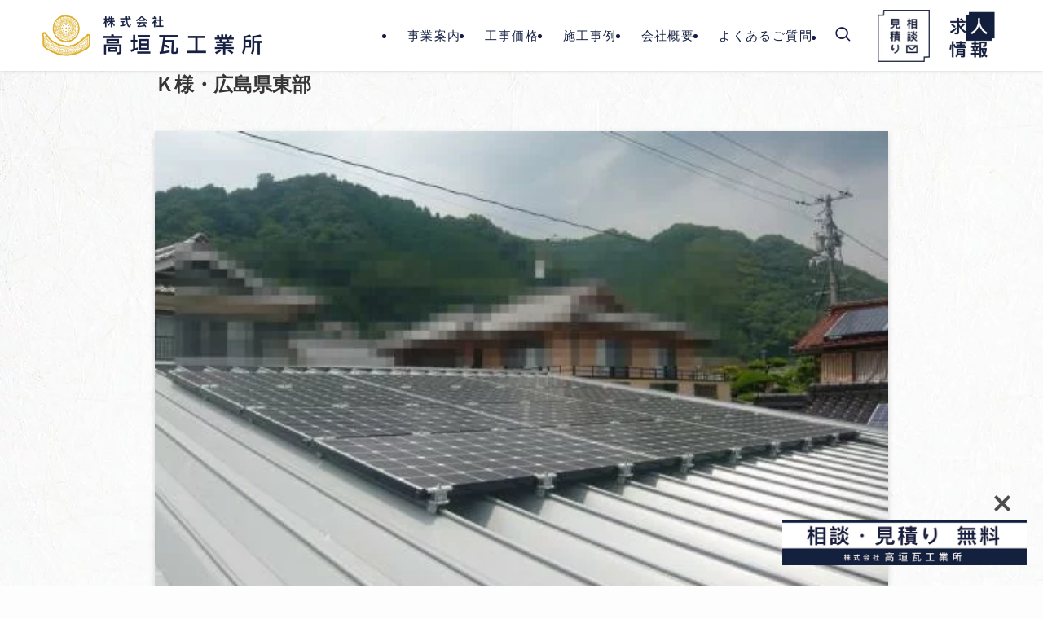

--- FILE ---
content_type: text/html; charset=UTF-8
request_url: http://www.takagakikawara.co.jp/2014/01/12/k-solar/
body_size: 19456
content:
<!DOCTYPE html>
<html lang="ja" data-loaded="false" data-scrolled="false" data-spmenu="closed">
<head>
<meta charset="utf-8">
<meta name="format-detection" content="telephone=no">
<meta http-equiv="X-UA-Compatible" content="IE=edge">
<meta name="viewport" content="width=device-width, viewport-fit=cover">

<!-- MapPress Easy Google Maps バージョン:2.73.11 (http://www.mappresspro.com) -->
<title>Ｋ様・広島県東部 &#8211; 高垣瓦工業所</title>
<meta name='robots' content='max-image-preview:large' />
	<style>img:is([sizes="auto" i], [sizes^="auto," i]) { contain-intrinsic-size: 3000px 1500px }</style>
	<link rel='dns-prefetch' href='//use.fontawesome.com' />
<link rel='dns-prefetch' href='//fonts.googleapis.com' />
<link rel="alternate" type="application/rss+xml" title="高垣瓦工業所 &raquo; フィード" href="http://www.takagakikawara.co.jp/feed/" />
<link rel="alternate" type="application/rss+xml" title="高垣瓦工業所 &raquo; コメントフィード" href="http://www.takagakikawara.co.jp/comments/feed/" />
<link rel='stylesheet' id='wp-block-library-css' href='http://www.takagakikawara.co.jp/wp-includes/css/dist/block-library/style.min.css?ver=6.7.1' type='text/css' media='all' />
<link rel='stylesheet' id='swell-icons-css' href='http://www.takagakikawara.co.jp/wp-content/themes/swell/build/css/swell-icons.css?ver=2.13.0' type='text/css' media='all' />
<link rel='stylesheet' id='main_style-css' href='http://www.takagakikawara.co.jp/wp-content/themes/swell/build/css/main.css?ver=2.13.0' type='text/css' media='all' />
<link rel='stylesheet' id='swell_blocks-css' href='http://www.takagakikawara.co.jp/wp-content/themes/swell/build/css/blocks.css?ver=2.13.0' type='text/css' media='all' />
<style id='swell_custom-inline-css' type='text/css'>
:root{--swl-fz--content:4vw;--swl-font_family:"游ゴシック体", "Yu Gothic", YuGothic, "Hiragino Kaku Gothic ProN", "Hiragino Sans", Meiryo, sans-serif;--swl-font_weight:500;--color_main:#17184b;--color_text:#353535;--color_link:#000000;--color_htag:#17184b;--color_bg:#fdfdfd;--color_gradient1:#d8ffff;--color_gradient2:#87e7ff;--color_main_thin:rgba(29, 30, 94, 0.05 );--color_main_dark:rgba(17, 18, 56, 1 );--color_list_check:#17184b;--color_list_num:#17184b;--color_list_good:#86dd7b;--color_list_triangle:#f4e03a;--color_list_bad:#f36060;--color_faq_q:#d55656;--color_faq_a:#6599b7;--color_icon_good:#3cd250;--color_icon_good_bg:#ecffe9;--color_icon_bad:#4b73eb;--color_icon_bad_bg:#eafaff;--color_icon_info:#f578b4;--color_icon_info_bg:#fff0fa;--color_icon_announce:#ffa537;--color_icon_announce_bg:#fff5f0;--color_icon_pen:#7a7a7a;--color_icon_pen_bg:#f7f7f7;--color_icon_book:#787364;--color_icon_book_bg:#f8f6ef;--color_icon_point:#ffa639;--color_icon_check:#86d67c;--color_icon_batsu:#f36060;--color_icon_hatena:#5295cc;--color_icon_caution:#f7da38;--color_icon_memo:#84878a;--color_deep01:#e44141;--color_deep02:#3d79d5;--color_deep03:#63a84d;--color_deep04:#f09f4d;--color_pale01:#fff2f0;--color_pale02:#f3f8fd;--color_pale03:#f1f9ee;--color_pale04:#fdf9ee;--color_mark_blue:#b7e3ff;--color_mark_green:#bdf9c3;--color_mark_yellow:#fcf69f;--color_mark_orange:#ffddbc;--border01:solid 1px var(--color_main);--border02:double 4px var(--color_main);--border03:dashed 2px var(--color_border);--border04:solid 3px #cecece;--card_posts_thumb_ratio:56.25%;--list_posts_thumb_ratio:61.805%;--big_posts_thumb_ratio:56.25%;--thumb_posts_thumb_ratio:61.805%;--blogcard_thumb_ratio:56.25%;--color_header_bg:#ffffff;--color_header_text:#17184b;--color_footer_bg:;--color_footer_text:#17184b;--container_size:1200px;--article_size:900px;--logo_size_sp:60px;--logo_size_pc:55px;--logo_size_pcfix:45px;}.swl-cell-bg[data-icon="doubleCircle"]{--cell-icon-color:#ffc977}.swl-cell-bg[data-icon="circle"]{--cell-icon-color:#94e29c}.swl-cell-bg[data-icon="triangle"]{--cell-icon-color:#eeda2f}.swl-cell-bg[data-icon="close"]{--cell-icon-color:#ec9191}.swl-cell-bg[data-icon="hatena"]{--cell-icon-color:#93c9da}.swl-cell-bg[data-icon="check"]{--cell-icon-color:#94e29c}.swl-cell-bg[data-icon="line"]{--cell-icon-color:#9b9b9b}.cap_box[data-colset="col1"]{--capbox-color:#f59b5f;--capbox-color--bg:#fff8eb}.cap_box[data-colset="col2"]{--capbox-color:#5fb9f5;--capbox-color--bg:#edf5ff}.cap_box[data-colset="col3"]{--capbox-color:#2fcd90;--capbox-color--bg:#eafaf2}.red_{--the-btn-color:#f74a4a;--the-btn-color2:#ffbc49;--the-solid-shadow: rgba(185, 56, 56, 1 )}.blue_{--the-btn-color:#338df4;--the-btn-color2:#35eaff;--the-solid-shadow: rgba(38, 106, 183, 1 )}.green_{--the-btn-color:#62d847;--the-btn-color2:#7bf7bd;--the-solid-shadow: rgba(74, 162, 53, 1 )}.is-style-btn_normal{--the-btn-radius:80px}.is-style-btn_solid{--the-btn-radius:80px}.is-style-btn_shiny{--the-btn-radius:80px}.is-style-btn_line{--the-btn-radius:0px}.post_content blockquote{padding:1.5em 2em 1.5em 3em}.post_content blockquote::before{content:"";display:block;width:5px;height:calc(100% - 3em);top:1.5em;left:1.5em;border-left:solid 1px rgba(180,180,180,.75);border-right:solid 1px rgba(180,180,180,.75);}.mark_blue{background:-webkit-linear-gradient(transparent 64%,var(--color_mark_blue) 0%);background:linear-gradient(transparent 64%,var(--color_mark_blue) 0%)}.mark_green{background:-webkit-linear-gradient(transparent 64%,var(--color_mark_green) 0%);background:linear-gradient(transparent 64%,var(--color_mark_green) 0%)}.mark_yellow{background:-webkit-linear-gradient(transparent 64%,var(--color_mark_yellow) 0%);background:linear-gradient(transparent 64%,var(--color_mark_yellow) 0%)}.mark_orange{background:-webkit-linear-gradient(transparent 64%,var(--color_mark_orange) 0%);background:linear-gradient(transparent 64%,var(--color_mark_orange) 0%)}[class*="is-style-icon_"]{color:#333;border-width:0}[class*="is-style-big_icon_"]{border-width:2px;border-style:solid}[data-col="gray"] .c-balloon__text{background:#f7f7f7;border-color:#ccc}[data-col="gray"] .c-balloon__before{border-right-color:#f7f7f7}[data-col="green"] .c-balloon__text{background:#d1f8c2;border-color:#9ddd93}[data-col="green"] .c-balloon__before{border-right-color:#d1f8c2}[data-col="blue"] .c-balloon__text{background:#e2f6ff;border-color:#93d2f0}[data-col="blue"] .c-balloon__before{border-right-color:#e2f6ff}[data-col="red"] .c-balloon__text{background:#ffebeb;border-color:#f48789}[data-col="red"] .c-balloon__before{border-right-color:#ffebeb}[data-col="yellow"] .c-balloon__text{background:#f9f7d2;border-color:#fbe593}[data-col="yellow"] .c-balloon__before{border-right-color:#f9f7d2}.-type-list2 .p-postList__body::after,.-type-big .p-postList__body::after{content: "詳しく見る »";}.c-postThumb__cat{background-color:#17184b;color:#fff;background-image: repeating-linear-gradient(-45deg,rgba(255,255,255,.1),rgba(255,255,255,.1) 6px,transparent 6px,transparent 12px)}.post_content h2:where(:not([class^="swell-block-"]):not(.faq_q):not(.p-postList__title))::before{position:absolute;display:block;pointer-events:none}.post_content h3:where(:not([class^="swell-block-"]):not(.faq_q):not(.p-postList__title)){padding:0 .5em .5em}.post_content h3:where(:not([class^="swell-block-"]):not(.faq_q):not(.p-postList__title))::before{content:"";width:100%;height:2px;background: repeating-linear-gradient(90deg, var(--color_htag) 0%, var(--color_htag) 29.3%, rgba(150,150,150,.2) 29.3%, rgba(150,150,150,.2) 100%)}.post_content h4:where(:not([class^="swell-block-"]):not(.faq_q):not(.p-postList__title)){padding:0 0 0 16px;border-left:solid 2px var(--color_htag)}#body_wrap{background:url(http://www.takagakikawara.co.jp/wp-content/uploads/2022/02/backimage02.jpg) repeat left top}.l-header{box-shadow: 0 1px 4px rgba(0,0,0,.12)}.c-gnav a::after{background:var(--color_main);width:100%;height:2px;transform:scaleX(0)}.p-spHeadMenu .menu-item.-current{border-bottom-color:var(--color_main)}.c-gnav > li:hover > a::after,.c-gnav > .-current > a::after{transform: scaleX(1)}.c-gnav .sub-menu{color:#333;background:#fff}.l-fixHeader::before{opacity:1}.c-widget__title.-spmenu{padding:.5em .75em;border-radius:var(--swl-radius--2, 0px);background:var(--color_main);color:#fff;}.c-widget__title.-footer{padding:.5em}.c-widget__title.-footer::before{content:"";bottom:0;left:0;width:40%;z-index:1;background:var(--color_main)}.c-widget__title.-footer::after{content:"";bottom:0;left:0;width:100%;background:var(--color_border)}.p-spMenu{color:#ffffff}.p-spMenu__inner::before{background:#17184b;opacity:0.8}.p-spMenu__overlay{background:#ffffff;opacity:0.2}[class*="page-numbers"]{color:#fff;background-color:#dedede}a{text-decoration: none}.l-topTitleArea.c-filterLayer::before{background-color:#000;opacity:0.2;content:""}@media screen and (min-width: 960px){:root{}}@media screen and (max-width: 959px){:root{}#body_wrap{background-image:url(http://www.takagakikawara.co.jp/wp-content/uploads/2022/02/backimage02.jpg)}.l-header__logo{margin-right:auto}.l-header__inner{-webkit-box-pack:end;-webkit-justify-content:flex-end;justify-content:flex-end}}@media screen and (min-width: 600px){:root{--swl-fz--content:16px;}}@media screen and (max-width: 599px){:root{}}@media (min-width: 1108px) {.alignwide{left:-100px;width:calc(100% + 200px);}}@media (max-width: 1108px) {.-sidebar-off .swell-block-fullWide__inner.l-container .alignwide{left:0px;width:100%;}}.l-fixHeader .l-fixHeader__gnav{order:0}[data-scrolled=true] .l-fixHeader[data-ready]{opacity:1;-webkit-transform:translateY(0)!important;transform:translateY(0)!important;visibility:visible}.-body-solid .l-fixHeader{box-shadow:0 2px 4px var(--swl-color_shadow)}.l-fixHeader__inner{align-items:stretch;color:var(--color_header_text);display:flex;padding-bottom:0;padding-top:0;position:relative;z-index:1}.l-fixHeader__logo{align-items:center;display:flex;line-height:1;margin-right:24px;order:0;padding:16px 0}.is-style-btn_normal a,.is-style-btn_shiny a{box-shadow:var(--swl-btn_shadow)}.c-shareBtns__btn,.is-style-balloon>.c-tabList .c-tabList__button,.p-snsCta,[class*=page-numbers]{box-shadow:var(--swl-box_shadow)}.p-articleThumb__img,.p-articleThumb__youtube{box-shadow:var(--swl-img_shadow)}.p-pickupBanners__item .c-bannerLink,.p-postList__thumb{box-shadow:0 2px 8px rgba(0,0,0,.1),0 4px 4px -4px rgba(0,0,0,.1)}.p-postList.-w-ranking li:before{background-image:repeating-linear-gradient(-45deg,hsla(0,0%,100%,.1),hsla(0,0%,100%,.1) 6px,transparent 0,transparent 12px);box-shadow:1px 1px 4px rgba(0,0,0,.2)}@media (min-width:960px){.-series .l-header__inner{align-items:stretch;display:flex}.-series .l-header__logo{align-items:center;display:flex;flex-wrap:wrap;margin-right:24px;padding:16px 0}.-series .l-header__logo .c-catchphrase{font-size:13px;padding:4px 0}.-series .c-headLogo{margin-right:16px}.-series-right .l-header__inner{justify-content:space-between}.-series-right .c-gnavWrap{margin-left:auto}.-series-right .w-header{margin-left:12px}.-series-left .w-header{margin-left:auto}}@media (min-width:960px) and (min-width:600px){.-series .c-headLogo{max-width:400px}}.c-gnav .sub-menu a:before,.c-listMenu a:before{-webkit-font-smoothing:antialiased;-moz-osx-font-smoothing:grayscale;font-family:icomoon!important;font-style:normal;font-variant:normal;font-weight:400;line-height:1;text-transform:none}.c-submenuToggleBtn{display:none}.c-listMenu a{padding:.75em 1em .75em 1.5em;transition:padding .25s}.c-listMenu a:hover{padding-left:1.75em;padding-right:.75em}.c-gnav .sub-menu a:before,.c-listMenu a:before{color:inherit;content:"\e921";display:inline-block;left:2px;position:absolute;top:50%;-webkit-transform:translateY(-50%);transform:translateY(-50%);vertical-align:middle}.widget_categories>ul>.cat-item>a,.wp-block-categories-list>li>a{padding-left:1.75em}.c-listMenu .children,.c-listMenu .sub-menu{margin:0}.c-listMenu .children a,.c-listMenu .sub-menu a{font-size:.9em;padding-left:2.5em}.c-listMenu .children a:before,.c-listMenu .sub-menu a:before{left:1em}.c-listMenu .children a:hover,.c-listMenu .sub-menu a:hover{padding-left:2.75em}.c-listMenu .children ul a,.c-listMenu .sub-menu ul a{padding-left:3.25em}.c-listMenu .children ul a:before,.c-listMenu .sub-menu ul a:before{left:1.75em}.c-listMenu .children ul a:hover,.c-listMenu .sub-menu ul a:hover{padding-left:3.5em}.c-gnav li:hover>.sub-menu{opacity:1;visibility:visible}.c-gnav .sub-menu:before{background:inherit;content:"";height:100%;left:0;position:absolute;top:0;width:100%;z-index:0}.c-gnav .sub-menu .sub-menu{left:100%;top:0;z-index:-1}.c-gnav .sub-menu a{padding-left:2em}.c-gnav .sub-menu a:before{left:.5em}.c-gnav .sub-menu a:hover .ttl{left:4px}:root{--color_content_bg:var(--color_bg);}.c-widget__title.-side{padding:.5em}.c-widget__title.-side::before{content:"";bottom:0;left:0;width:40%;z-index:1;background:var(--color_main)}.c-widget__title.-side::after{content:"";bottom:0;left:0;width:100%;background:var(--color_border)}.c-shareBtns__item:not(:last-child){margin-right:8px}.c-shareBtns__btn{padding:6px 8px;border-radius:2px}@media screen and (min-width: 960px){:root{}.single .c-postTitle__date{display:none}}@media screen and (max-width: 959px){:root{}.single .c-postTitle__date{display:none}}@media screen and (min-width: 600px){:root{}}@media screen and (max-width: 599px){:root{}}.swell-block-fullWide__inner.l-container{--swl-fw_inner_pad:var(--swl-pad_container,0px)}@media (min-width:960px){.-sidebar-on .l-content .alignfull,.-sidebar-on .l-content .alignwide{left:-16px;width:calc(100% + 32px)}.swell-block-fullWide__inner.l-article{--swl-fw_inner_pad:var(--swl-pad_post_content,0px)}.-sidebar-on .swell-block-fullWide__inner .alignwide{left:0;width:100%}.-sidebar-on .swell-block-fullWide__inner .alignfull{left:calc(0px - var(--swl-fw_inner_pad, 0))!important;margin-left:0!important;margin-right:0!important;width:calc(100% + var(--swl-fw_inner_pad, 0)*2)!important}}.p-relatedPosts .p-postList__item{margin-bottom:1.5em}.p-relatedPosts .p-postList__times,.p-relatedPosts .p-postList__times>:last-child{margin-right:0}@media (min-width:600px){.p-relatedPosts .p-postList__item{width:33.33333%}}@media screen and (min-width:600px) and (max-width:1239px){.p-relatedPosts .p-postList__item:nth-child(7),.p-relatedPosts .p-postList__item:nth-child(8){display:none}}@media screen and (min-width:1240px){.p-relatedPosts .p-postList__item{width:25%}}.-index-off .p-toc,.swell-toc-placeholder:empty{display:none}.p-toc.-modal{height:100%;margin:0;overflow-y:auto;padding:0}#main_content .p-toc{border-radius:var(--swl-radius--2,0);margin:4em auto;max-width:800px}#sidebar .p-toc{margin-top:-.5em}.p-toc .__pn:before{content:none!important;counter-increment:none}.p-toc .__prev{margin:0 0 1em}.p-toc .__next{margin:1em 0 0}.p-toc.is-omitted:not([data-omit=ct]) [data-level="2"] .p-toc__childList{height:0;margin-bottom:-.5em;visibility:hidden}.p-toc.is-omitted:not([data-omit=nest]){position:relative}.p-toc.is-omitted:not([data-omit=nest]):before{background:linear-gradient(hsla(0,0%,100%,0),var(--color_bg));bottom:5em;content:"";height:4em;left:0;opacity:.75;pointer-events:none;position:absolute;width:100%;z-index:1}.p-toc.is-omitted:not([data-omit=nest]):after{background:var(--color_bg);bottom:0;content:"";height:5em;left:0;opacity:.75;position:absolute;width:100%;z-index:1}.p-toc.is-omitted:not([data-omit=nest]) .__next,.p-toc.is-omitted:not([data-omit=nest]) [data-omit="1"]{display:none}.p-toc .p-toc__expandBtn{background-color:#f7f7f7;border:rgba(0,0,0,.2);border-radius:5em;box-shadow:0 0 0 1px #bbb;color:#333;display:block;font-size:14px;line-height:1.5;margin:.75em auto 0;min-width:6em;padding:.5em 1em;position:relative;transition:box-shadow .25s;z-index:2}.p-toc[data-omit=nest] .p-toc__expandBtn{display:inline-block;font-size:13px;margin:0 0 0 1.25em;padding:.5em .75em}.p-toc:not([data-omit=nest]) .p-toc__expandBtn:after,.p-toc:not([data-omit=nest]) .p-toc__expandBtn:before{border-top-color:inherit;border-top-style:dotted;border-top-width:3px;content:"";display:block;height:1px;position:absolute;top:calc(50% - 1px);transition:border-color .25s;width:100%;width:22px}.p-toc:not([data-omit=nest]) .p-toc__expandBtn:before{right:calc(100% + 1em)}.p-toc:not([data-omit=nest]) .p-toc__expandBtn:after{left:calc(100% + 1em)}.p-toc.is-expanded .p-toc__expandBtn{border-color:transparent}.p-toc__ttl{display:block;font-size:1.2em;line-height:1;position:relative;text-align:center}.p-toc__ttl:before{content:"\e918";display:inline-block;font-family:icomoon;margin-right:.5em;padding-bottom:2px;vertical-align:middle}#index_modal .p-toc__ttl{margin-bottom:.5em}.p-toc__list li{line-height:1.6}.p-toc__list>li+li{margin-top:.5em}.p-toc__list .p-toc__childList{padding-left:.5em}.p-toc__list [data-level="3"]{font-size:.9em}.p-toc__list .mininote{display:none}.post_content .p-toc__list{padding-left:0}#sidebar .p-toc__list{margin-bottom:0}#sidebar .p-toc__list .p-toc__childList{padding-left:0}.p-toc__link{color:inherit;font-size:inherit;text-decoration:none}.p-toc__link:hover{opacity:.8}.p-toc.-simple{border:1px solid var(--color_border);padding:1.25em}.p-toc.-simple .p-toc__ttl{border-bottom:1px dashed var(--color_border);margin-bottom:1em;padding:0 .5em .75em;text-align:left}@media (min-width:960px){#main_content .p-toc{width:92%}}@media (hover:hover){.p-toc .p-toc__expandBtn:hover{border-color:transparent;box-shadow:0 0 0 2px currentcolor}}.p-pnLinks{align-items:stretch;display:flex;justify-content:space-between;margin:2em 0}.p-pnLinks__item{font-size:3vw;position:relative;width:49%}.p-pnLinks__item:before{content:"";display:block;height:.5em;pointer-events:none;position:absolute;top:50%;width:.5em;z-index:1}.p-pnLinks__item.-prev:before{border-bottom:1px solid;border-left:1px solid;left:.35em;-webkit-transform:rotate(45deg) translateY(-50%);transform:rotate(45deg) translateY(-50%)}.p-pnLinks__item.-prev .p-pnLinks__thumb{margin-right:8px}.p-pnLinks__item.-next .p-pnLinks__link{justify-content:flex-end}.p-pnLinks__item.-next:before{border-bottom:1px solid;border-right:1px solid;right:.35em;-webkit-transform:rotate(-45deg) translateY(-50%);transform:rotate(-45deg) translateY(-50%)}.p-pnLinks__item.-next .p-pnLinks__thumb{margin-left:8px;order:2}.p-pnLinks__item.-next:first-child{margin-left:auto}.p-pnLinks__link{align-items:center;border-radius:var(--swl-radius--2,0);color:inherit;display:flex;height:100%;line-height:1.4;min-height:4em;padding:.6em 1em .5em;position:relative;text-decoration:none;transition:box-shadow .25s;width:100%}.p-pnLinks__thumb{border-radius:var(--swl-radius--4,0);height:32px;-o-object-fit:cover;object-fit:cover;width:48px}.p-pnLinks .-prev .p-pnLinks__link{border-left:1.25em solid var(--color_main)}.p-pnLinks .-prev:before{color:#fff}.p-pnLinks .-next .p-pnLinks__link{border-right:1.25em solid var(--color_main)}.p-pnLinks .-next:before{color:#fff}@media not all and (min-width:960px){.p-pnLinks.-thumb-on{display:block}.p-pnLinks.-thumb-on .p-pnLinks__item{width:100%}}@media (min-width:600px){.p-pnLinks__item{font-size:13px}.p-pnLinks__thumb{height:48px;width:72px}.p-pnLinks__title{transition:-webkit-transform .25s;transition:transform .25s;transition:transform .25s,-webkit-transform .25s}.-prev>.p-pnLinks__link:hover .p-pnLinks__title{-webkit-transform:translateX(4px);transform:translateX(4px)}.-next>.p-pnLinks__link:hover .p-pnLinks__title{-webkit-transform:translateX(-4px);transform:translateX(-4px)}.p-pnLinks .-prev .p-pnLinks__link:hover{box-shadow:1px 1px 2px var(--swl-color_shadow)}.p-pnLinks .-next .p-pnLinks__link:hover{box-shadow:-1px 1px 2px var(--swl-color_shadow)}}
</style>
<link rel='stylesheet' id='swell-parts/footer-css' href='http://www.takagakikawara.co.jp/wp-content/themes/swell/build/css/modules/parts/footer.css?ver=2.13.0' type='text/css' media='all' />
<link rel='stylesheet' id='swell-page/single-css' href='http://www.takagakikawara.co.jp/wp-content/themes/swell/build/css/modules/page/single.css?ver=2.13.0' type='text/css' media='all' />
<link rel='stylesheet' id='mappress-css' href='http://www.takagakikawara.co.jp/wp-content/plugins/mappress-google-maps-for-wordpress/css/mappress.css?ver=2.73.11' type='text/css' media='all' />
<style id='filebird-block-filebird-gallery-style-inline-css' type='text/css'>
ul.filebird-block-filebird-gallery{margin:auto!important;padding:0!important;width:100%}ul.filebird-block-filebird-gallery.layout-grid{display:grid;grid-gap:20px;align-items:stretch;grid-template-columns:repeat(var(--columns),1fr);justify-items:stretch}ul.filebird-block-filebird-gallery.layout-grid li img{border:1px solid #ccc;box-shadow:2px 2px 6px 0 rgba(0,0,0,.3);height:100%;max-width:100%;-o-object-fit:cover;object-fit:cover;width:100%}ul.filebird-block-filebird-gallery.layout-masonry{-moz-column-count:var(--columns);-moz-column-gap:var(--space);column-gap:var(--space);-moz-column-width:var(--min-width);columns:var(--min-width) var(--columns);display:block;overflow:auto}ul.filebird-block-filebird-gallery.layout-masonry li{margin-bottom:var(--space)}ul.filebird-block-filebird-gallery li{list-style:none}ul.filebird-block-filebird-gallery li figure{height:100%;margin:0;padding:0;position:relative;width:100%}ul.filebird-block-filebird-gallery li figure figcaption{background:linear-gradient(0deg,rgba(0,0,0,.7),rgba(0,0,0,.3) 70%,transparent);bottom:0;box-sizing:border-box;color:#fff;font-size:.8em;margin:0;max-height:100%;overflow:auto;padding:3em .77em .7em;position:absolute;text-align:center;width:100%;z-index:2}ul.filebird-block-filebird-gallery li figure figcaption a{color:inherit}

</style>
<style id='classic-theme-styles-inline-css' type='text/css'>
/*! This file is auto-generated */
.wp-block-button__link{color:#fff;background-color:#32373c;border-radius:9999px;box-shadow:none;text-decoration:none;padding:calc(.667em + 2px) calc(1.333em + 2px);font-size:1.125em}.wp-block-file__button{background:#32373c;color:#fff;text-decoration:none}
</style>
<style id='global-styles-inline-css' type='text/css'>
:root{--wp--preset--aspect-ratio--square: 1;--wp--preset--aspect-ratio--4-3: 4/3;--wp--preset--aspect-ratio--3-4: 3/4;--wp--preset--aspect-ratio--3-2: 3/2;--wp--preset--aspect-ratio--2-3: 2/3;--wp--preset--aspect-ratio--16-9: 16/9;--wp--preset--aspect-ratio--9-16: 9/16;--wp--preset--color--black: #000;--wp--preset--color--cyan-bluish-gray: #abb8c3;--wp--preset--color--white: #fff;--wp--preset--color--pale-pink: #f78da7;--wp--preset--color--vivid-red: #cf2e2e;--wp--preset--color--luminous-vivid-orange: #ff6900;--wp--preset--color--luminous-vivid-amber: #fcb900;--wp--preset--color--light-green-cyan: #7bdcb5;--wp--preset--color--vivid-green-cyan: #00d084;--wp--preset--color--pale-cyan-blue: #8ed1fc;--wp--preset--color--vivid-cyan-blue: #0693e3;--wp--preset--color--vivid-purple: #9b51e0;--wp--preset--color--swl-main: var(--color_main);--wp--preset--color--swl-main-thin: var(--color_main_thin);--wp--preset--color--swl-gray: var(--color_gray);--wp--preset--color--swl-deep-01: var(--color_deep01);--wp--preset--color--swl-deep-02: var(--color_deep02);--wp--preset--color--swl-deep-03: var(--color_deep03);--wp--preset--color--swl-deep-04: var(--color_deep04);--wp--preset--color--swl-pale-01: var(--color_pale01);--wp--preset--color--swl-pale-02: var(--color_pale02);--wp--preset--color--swl-pale-03: var(--color_pale03);--wp--preset--color--swl-pale-04: var(--color_pale04);--wp--preset--gradient--vivid-cyan-blue-to-vivid-purple: linear-gradient(135deg,rgba(6,147,227,1) 0%,rgb(155,81,224) 100%);--wp--preset--gradient--light-green-cyan-to-vivid-green-cyan: linear-gradient(135deg,rgb(122,220,180) 0%,rgb(0,208,130) 100%);--wp--preset--gradient--luminous-vivid-amber-to-luminous-vivid-orange: linear-gradient(135deg,rgba(252,185,0,1) 0%,rgba(255,105,0,1) 100%);--wp--preset--gradient--luminous-vivid-orange-to-vivid-red: linear-gradient(135deg,rgba(255,105,0,1) 0%,rgb(207,46,46) 100%);--wp--preset--gradient--very-light-gray-to-cyan-bluish-gray: linear-gradient(135deg,rgb(238,238,238) 0%,rgb(169,184,195) 100%);--wp--preset--gradient--cool-to-warm-spectrum: linear-gradient(135deg,rgb(74,234,220) 0%,rgb(151,120,209) 20%,rgb(207,42,186) 40%,rgb(238,44,130) 60%,rgb(251,105,98) 80%,rgb(254,248,76) 100%);--wp--preset--gradient--blush-light-purple: linear-gradient(135deg,rgb(255,206,236) 0%,rgb(152,150,240) 100%);--wp--preset--gradient--blush-bordeaux: linear-gradient(135deg,rgb(254,205,165) 0%,rgb(254,45,45) 50%,rgb(107,0,62) 100%);--wp--preset--gradient--luminous-dusk: linear-gradient(135deg,rgb(255,203,112) 0%,rgb(199,81,192) 50%,rgb(65,88,208) 100%);--wp--preset--gradient--pale-ocean: linear-gradient(135deg,rgb(255,245,203) 0%,rgb(182,227,212) 50%,rgb(51,167,181) 100%);--wp--preset--gradient--electric-grass: linear-gradient(135deg,rgb(202,248,128) 0%,rgb(113,206,126) 100%);--wp--preset--gradient--midnight: linear-gradient(135deg,rgb(2,3,129) 0%,rgb(40,116,252) 100%);--wp--preset--font-size--small: 0.9em;--wp--preset--font-size--medium: 1.1em;--wp--preset--font-size--large: 1.25em;--wp--preset--font-size--x-large: 42px;--wp--preset--font-size--xs: 0.75em;--wp--preset--font-size--huge: 1.6em;--wp--preset--spacing--20: 0.44rem;--wp--preset--spacing--30: 0.67rem;--wp--preset--spacing--40: 1rem;--wp--preset--spacing--50: 1.5rem;--wp--preset--spacing--60: 2.25rem;--wp--preset--spacing--70: 3.38rem;--wp--preset--spacing--80: 5.06rem;--wp--preset--shadow--natural: 6px 6px 9px rgba(0, 0, 0, 0.2);--wp--preset--shadow--deep: 12px 12px 50px rgba(0, 0, 0, 0.4);--wp--preset--shadow--sharp: 6px 6px 0px rgba(0, 0, 0, 0.2);--wp--preset--shadow--outlined: 6px 6px 0px -3px rgba(255, 255, 255, 1), 6px 6px rgba(0, 0, 0, 1);--wp--preset--shadow--crisp: 6px 6px 0px rgba(0, 0, 0, 1);}:where(.is-layout-flex){gap: 0.5em;}:where(.is-layout-grid){gap: 0.5em;}body .is-layout-flex{display: flex;}.is-layout-flex{flex-wrap: wrap;align-items: center;}.is-layout-flex > :is(*, div){margin: 0;}body .is-layout-grid{display: grid;}.is-layout-grid > :is(*, div){margin: 0;}:where(.wp-block-columns.is-layout-flex){gap: 2em;}:where(.wp-block-columns.is-layout-grid){gap: 2em;}:where(.wp-block-post-template.is-layout-flex){gap: 1.25em;}:where(.wp-block-post-template.is-layout-grid){gap: 1.25em;}.has-black-color{color: var(--wp--preset--color--black) !important;}.has-cyan-bluish-gray-color{color: var(--wp--preset--color--cyan-bluish-gray) !important;}.has-white-color{color: var(--wp--preset--color--white) !important;}.has-pale-pink-color{color: var(--wp--preset--color--pale-pink) !important;}.has-vivid-red-color{color: var(--wp--preset--color--vivid-red) !important;}.has-luminous-vivid-orange-color{color: var(--wp--preset--color--luminous-vivid-orange) !important;}.has-luminous-vivid-amber-color{color: var(--wp--preset--color--luminous-vivid-amber) !important;}.has-light-green-cyan-color{color: var(--wp--preset--color--light-green-cyan) !important;}.has-vivid-green-cyan-color{color: var(--wp--preset--color--vivid-green-cyan) !important;}.has-pale-cyan-blue-color{color: var(--wp--preset--color--pale-cyan-blue) !important;}.has-vivid-cyan-blue-color{color: var(--wp--preset--color--vivid-cyan-blue) !important;}.has-vivid-purple-color{color: var(--wp--preset--color--vivid-purple) !important;}.has-black-background-color{background-color: var(--wp--preset--color--black) !important;}.has-cyan-bluish-gray-background-color{background-color: var(--wp--preset--color--cyan-bluish-gray) !important;}.has-white-background-color{background-color: var(--wp--preset--color--white) !important;}.has-pale-pink-background-color{background-color: var(--wp--preset--color--pale-pink) !important;}.has-vivid-red-background-color{background-color: var(--wp--preset--color--vivid-red) !important;}.has-luminous-vivid-orange-background-color{background-color: var(--wp--preset--color--luminous-vivid-orange) !important;}.has-luminous-vivid-amber-background-color{background-color: var(--wp--preset--color--luminous-vivid-amber) !important;}.has-light-green-cyan-background-color{background-color: var(--wp--preset--color--light-green-cyan) !important;}.has-vivid-green-cyan-background-color{background-color: var(--wp--preset--color--vivid-green-cyan) !important;}.has-pale-cyan-blue-background-color{background-color: var(--wp--preset--color--pale-cyan-blue) !important;}.has-vivid-cyan-blue-background-color{background-color: var(--wp--preset--color--vivid-cyan-blue) !important;}.has-vivid-purple-background-color{background-color: var(--wp--preset--color--vivid-purple) !important;}.has-black-border-color{border-color: var(--wp--preset--color--black) !important;}.has-cyan-bluish-gray-border-color{border-color: var(--wp--preset--color--cyan-bluish-gray) !important;}.has-white-border-color{border-color: var(--wp--preset--color--white) !important;}.has-pale-pink-border-color{border-color: var(--wp--preset--color--pale-pink) !important;}.has-vivid-red-border-color{border-color: var(--wp--preset--color--vivid-red) !important;}.has-luminous-vivid-orange-border-color{border-color: var(--wp--preset--color--luminous-vivid-orange) !important;}.has-luminous-vivid-amber-border-color{border-color: var(--wp--preset--color--luminous-vivid-amber) !important;}.has-light-green-cyan-border-color{border-color: var(--wp--preset--color--light-green-cyan) !important;}.has-vivid-green-cyan-border-color{border-color: var(--wp--preset--color--vivid-green-cyan) !important;}.has-pale-cyan-blue-border-color{border-color: var(--wp--preset--color--pale-cyan-blue) !important;}.has-vivid-cyan-blue-border-color{border-color: var(--wp--preset--color--vivid-cyan-blue) !important;}.has-vivid-purple-border-color{border-color: var(--wp--preset--color--vivid-purple) !important;}.has-vivid-cyan-blue-to-vivid-purple-gradient-background{background: var(--wp--preset--gradient--vivid-cyan-blue-to-vivid-purple) !important;}.has-light-green-cyan-to-vivid-green-cyan-gradient-background{background: var(--wp--preset--gradient--light-green-cyan-to-vivid-green-cyan) !important;}.has-luminous-vivid-amber-to-luminous-vivid-orange-gradient-background{background: var(--wp--preset--gradient--luminous-vivid-amber-to-luminous-vivid-orange) !important;}.has-luminous-vivid-orange-to-vivid-red-gradient-background{background: var(--wp--preset--gradient--luminous-vivid-orange-to-vivid-red) !important;}.has-very-light-gray-to-cyan-bluish-gray-gradient-background{background: var(--wp--preset--gradient--very-light-gray-to-cyan-bluish-gray) !important;}.has-cool-to-warm-spectrum-gradient-background{background: var(--wp--preset--gradient--cool-to-warm-spectrum) !important;}.has-blush-light-purple-gradient-background{background: var(--wp--preset--gradient--blush-light-purple) !important;}.has-blush-bordeaux-gradient-background{background: var(--wp--preset--gradient--blush-bordeaux) !important;}.has-luminous-dusk-gradient-background{background: var(--wp--preset--gradient--luminous-dusk) !important;}.has-pale-ocean-gradient-background{background: var(--wp--preset--gradient--pale-ocean) !important;}.has-electric-grass-gradient-background{background: var(--wp--preset--gradient--electric-grass) !important;}.has-midnight-gradient-background{background: var(--wp--preset--gradient--midnight) !important;}.has-small-font-size{font-size: var(--wp--preset--font-size--small) !important;}.has-medium-font-size{font-size: var(--wp--preset--font-size--medium) !important;}.has-large-font-size{font-size: var(--wp--preset--font-size--large) !important;}.has-x-large-font-size{font-size: var(--wp--preset--font-size--x-large) !important;}
:where(.wp-block-post-template.is-layout-flex){gap: 1.25em;}:where(.wp-block-post-template.is-layout-grid){gap: 1.25em;}
:where(.wp-block-columns.is-layout-flex){gap: 2em;}:where(.wp-block-columns.is-layout-grid){gap: 2em;}
:root :where(.wp-block-pullquote){font-size: 1.5em;line-height: 1.6;}
</style>
<link rel='stylesheet' id='bfb_fontawesome_stylesheet-css' href='https://use.fontawesome.com/releases/v5.12.1/css/all.css?ver=6.7.1' type='text/css' media='all' />
<link rel='stylesheet' id='bfb_font_Montserrat-css' href='https://fonts.googleapis.com/css?family=Montserrat&#038;display=swap&#038;ver=6.7.1' type='text/css' media='all' />
<link rel='stylesheet' id='fancybox-css' href='http://www.takagakikawara.co.jp/wp-content/plugins/easy-fancybox/fancybox/1.5.4/jquery.fancybox.min.css?ver=6.7.1' type='text/css' media='screen' />

<noscript><link href="http://www.takagakikawara.co.jp/wp-content/themes/swell/build/css/noscript.css" rel="stylesheet"></noscript>
<link rel="https://api.w.org/" href="http://www.takagakikawara.co.jp/wp-json/" /><link rel="alternate" title="JSON" type="application/json" href="http://www.takagakikawara.co.jp/wp-json/wp/v2/posts/3022" /><link rel="canonical" href="http://www.takagakikawara.co.jp/2014/01/12/k-solar/" />
<link rel='shortlink' href='http://www.takagakikawara.co.jp/?p=3022' />
<link rel="icon" href="http://www.takagakikawara.co.jp/wp-content/uploads/2022/02/cropped-takagaki-siteicon-32x32.png" sizes="32x32" />
<link rel="icon" href="http://www.takagakikawara.co.jp/wp-content/uploads/2022/02/cropped-takagaki-siteicon-192x192.png" sizes="192x192" />
<link rel="apple-touch-icon" href="http://www.takagakikawara.co.jp/wp-content/uploads/2022/02/cropped-takagaki-siteicon-180x180.png" />
<meta name="msapplication-TileImage" content="http://www.takagakikawara.co.jp/wp-content/uploads/2022/02/cropped-takagaki-siteicon-270x270.png" />
		<style type="text/css" id="wp-custom-css">
			/* パンくずリスト家アイコン削除 */
span.icon-home:before {
display: none;
}

/* 画像拡大無効 */
.lum-lightbox.lum-open {
    display: none;
}
/* ホバー時のカーソルをデフォルトへ */
.luminous {
    cursor: default!important;
}


/* バツを消したい */
.inner_bfb .bfb_closed{
display:none;
}


/* スマホとPC両方共0.9秒に変更 */
#bfb_content_sp,#bfb_content_pc{
transition: .6s;	
}



/* メニューの文字サイズ変更 */
.p-spHeadMenu .menu-item {
font-size:20px;
}

.c-gnav>.menu-item>a .ttl {
font-size: 15px;
color: #152043;
font-weight: medium;
letter-spacing: 1.4px;
}

/* メニーそれぞれの間隔 */
.c-gnav>.menu-item>a {
padding: 0 15px;
}



/* WPFormsボタンの色変更と角調整 */
div.wpforms-container-full .wpforms-form button[type=submit] {
    color: white !important;
    background: #17184b !important;
    border-color: #17184b !important;
    border-radius:1px;
	width:250px;
	letter-spacing: 5px;
}

/* WPForms送信後のデザイン */
.wpforms-confirmation-container-full {
    background: #fff;
    border: 1px solid #000;
}

/* WPForms飛行機マーク */
div.wpforms-container-full .wpforms-form .wpforms-field-label:before { 
    content: '\f1d8'; 
    font-family: "Font Awesome 5 Free";
    margin-right: 5px; 
}


/* 必須表示をアイコン化 */
.wpforms-required-label{                                
    color: #fff !important;                             
    text-shadow: 0 -1px 0 rgba(0,0,0,0.25) !important;  
    background-color: #da4f49 !important;
    padding: 2px 4px 3px!important;
    border-radius: 4px !important;
    white-space: nowrap;  
}

#content {
padding-top: 0;
}


		</style>
		
<link rel="stylesheet" href="http://www.takagakikawara.co.jp/wp-content/themes/swell/build/css/print.css" media="print" >
<link rel="preconnect" href="https://fonts.googleapis.com">
<link rel="preconnect" href="https://fonts.gstatic.com" crossorigin>
<link href="https://fonts.googleapis.com/css2?family=Noto+Serif+JP&display=swap" rel="stylesheet">

</head>
<body>
<div id="body_wrap" class="post-template-default single single-post postid-3022 single-format-standard -body-solid -sidebar-off -frame-off id_3022" >
<div id="sp_menu" class="p-spMenu -right">
	<div class="p-spMenu__inner">
		<div class="p-spMenu__closeBtn">
			<button class="c-iconBtn -menuBtn c-plainBtn" data-onclick="toggleMenu" aria-label="メニューを閉じる">
				<i class="c-iconBtn__icon icon-close-thin"></i>
			</button>
		</div>
		<div class="p-spMenu__body">
			<div class="c-widget__title -spmenu">
				メニュー			</div>
			<div class="p-spMenu__nav">
				<ul class="c-spnav c-listMenu"><li class="menu-item menu-item-type-custom menu-item-object-custom menu-item-has-children menu-item-1495"><a href="http://www.takagakikawara.co.jp/roof">事業案内</a>
<ul class="sub-menu">
	<li class="menu-item menu-item-type-post_type menu-item-object-page menu-item-559"><a href="http://www.takagakikawara.co.jp/roof/">屋根・外回りリフォーム</a></li>
	<li class="menu-item menu-item-type-post_type menu-item-object-page menu-item-560"><a href="http://www.takagakikawara.co.jp/ecolife/">太陽光発電・蓄電システム</a></li>
</ul>
</li>
<li class="menu-item menu-item-type-post_type menu-item-object-page menu-item-2868"><a href="http://www.takagakikawara.co.jp/cost/">工事価格</a></li>
<li class="menu-item menu-item-type-post_type menu-item-object-page menu-item-538"><a href="http://www.takagakikawara.co.jp/work/">施工事例</a></li>
<li class="menu-item menu-item-type-post_type menu-item-object-page menu-item-130"><a href="http://www.takagakikawara.co.jp/%e4%bc%9a%e7%a4%be%e6%a1%88%e5%86%85/">会社概要</a></li>
<li class="menu-item menu-item-type-post_type menu-item-object-page menu-item-551"><a href="http://www.takagakikawara.co.jp/q-and-a/">よくあるご質問</a></li>
</ul>			</div>
			<div id="sp_menu_bottom" class="p-spMenu__bottom w-spMenuBottom"><div id="custom_html-3" class="widget_text c-widget widget_custom_html"><div class="textwidget custom-html-widget"><div class="p-blogParts post_content" data-partsID="1623">
<div class="swell-block-columns" style="--clmn-w--pc:33.33%;--clmn-w--tab:33.33%;--clmn-w--mobile:33.33%"><div class="swell-block-columns__inner">
<div class="swell-block-column swl-has-mb--s" style="--clmn-w--mobile:30%">
<figure class="wp-block-image size-full is-resized"><a href="http://www.takagakikawara.co.jp/contact/"><img decoding="async" src="[data-uri]" data-src="http://www.takagakikawara.co.jp/wp-content/uploads/2022/02/image-11.png" alt="" class="wp-image-2633 lazyload" width="84" height="84" data-aspectratio="84/84"><noscript><img decoding="async" src="http://www.takagakikawara.co.jp/wp-content/uploads/2022/02/image-11.png" alt="" class="wp-image-2633" width="84" height="84"></noscript></a></figure>
</div>



<div class="swell-block-column swl-has-mb--s" style="--clmn-w--mobile:30%">
<figure class="wp-block-image size-full is-resized"><a href="http://www.takagakikawara.co.jp/recruit/"><img decoding="async" src="[data-uri]" data-src="http://www.takagakikawara.co.jp/wp-content/uploads/2022/02/image-14.png" alt="" class="wp-image-2637 lazyload" width="71" height="71" data-srcset="http://www.takagakikawara.co.jp/wp-content/uploads/2022/02/image-14.png 172w, http://www.takagakikawara.co.jp/wp-content/uploads/2022/02/image-14-150x150.png 150w" sizes="(max-width: 71px) 100vw, 71px"  data-aspectratio="71/71"><noscript><img decoding="async" src="http://www.takagakikawara.co.jp/wp-content/uploads/2022/02/image-14.png" alt="" class="wp-image-2637" width="71" height="71" srcset="http://www.takagakikawara.co.jp/wp-content/uploads/2022/02/image-14.png 172w, http://www.takagakikawara.co.jp/wp-content/uploads/2022/02/image-14-150x150.png 150w" sizes="(max-width: 71px) 100vw, 71px" ></noscript></a></figure>
</div>



<div class="swell-block-column swl-has-mb--s" style="--clmn-w--mobile:30%">
<figure class="wp-block-image size-full is-resized"><a href="tel:0848-76-0108"><img decoding="async" src="[data-uri]" data-src="http://www.takagakikawara.co.jp/wp-content/uploads/2022/02/image-13.png" alt="" class="wp-image-2636 lazyload" width="86" height="85" data-srcset="http://www.takagakikawara.co.jp/wp-content/uploads/2022/02/image-13.png 174w, http://www.takagakikawara.co.jp/wp-content/uploads/2022/02/image-13-150x150.png 150w" sizes="(max-width: 86px) 100vw, 86px"  data-aspectratio="86/85"><noscript><img decoding="async" src="http://www.takagakikawara.co.jp/wp-content/uploads/2022/02/image-13.png" alt="" class="wp-image-2636" width="86" height="85" srcset="http://www.takagakikawara.co.jp/wp-content/uploads/2022/02/image-13.png 174w, http://www.takagakikawara.co.jp/wp-content/uploads/2022/02/image-13-150x150.png 150w" sizes="(max-width: 86px) 100vw, 86px" ></noscript></a></figure>
</div>
</div></div>




</div></div></div></div>		</div>
	</div>
	<div class="p-spMenu__overlay c-overlay" data-onclick="toggleMenu"></div>
</div>
<header id="header" class="l-header -series -series-right" data-spfix="1">
		<div class="l-header__inner l-container">
		<div class="l-header__logo">
			<div class="c-headLogo -img"><a href="http://www.takagakikawara.co.jp/" title="高垣瓦工業所" class="c-headLogo__link" rel="home"><img width="1448" height="285"  src="http://www.takagakikawara.co.jp/wp-content/uploads/2022/02/top-logo1.png" alt="高垣瓦工業所" class="c-headLogo__img" srcset="http://www.takagakikawara.co.jp/wp-content/uploads/2022/02/top-logo1.png 1448w, http://www.takagakikawara.co.jp/wp-content/uploads/2022/02/top-logo1-300x59.png 300w, http://www.takagakikawara.co.jp/wp-content/uploads/2022/02/top-logo1-1024x202.png 1024w, http://www.takagakikawara.co.jp/wp-content/uploads/2022/02/top-logo1-768x151.png 768w" sizes="(max-width: 959px) 50vw, 800px" decoding="async" loading="eager" ></a></div>					</div>
		<nav id="gnav" class="l-header__gnav c-gnavWrap">
					<ul class="c-gnav">
			<li class="menu-item menu-item-type-custom menu-item-object-custom menu-item-has-children menu-item-1495"><a href="http://www.takagakikawara.co.jp/roof"><span class="ttl">事業案内</span></a>
<ul class="sub-menu">
	<li class="menu-item menu-item-type-post_type menu-item-object-page menu-item-559"><a href="http://www.takagakikawara.co.jp/roof/"><span class="ttl">屋根・外回りリフォーム</span></a></li>
	<li class="menu-item menu-item-type-post_type menu-item-object-page menu-item-560"><a href="http://www.takagakikawara.co.jp/ecolife/"><span class="ttl">太陽光発電・蓄電システム</span></a></li>
</ul>
</li>
<li class="menu-item menu-item-type-post_type menu-item-object-page menu-item-2868"><a href="http://www.takagakikawara.co.jp/cost/"><span class="ttl">工事価格</span></a></li>
<li class="menu-item menu-item-type-post_type menu-item-object-page menu-item-538"><a href="http://www.takagakikawara.co.jp/work/"><span class="ttl">施工事例</span></a></li>
<li class="menu-item menu-item-type-post_type menu-item-object-page menu-item-130"><a href="http://www.takagakikawara.co.jp/%e4%bc%9a%e7%a4%be%e6%a1%88%e5%86%85/"><span class="ttl">会社概要</span></a></li>
<li class="menu-item menu-item-type-post_type menu-item-object-page menu-item-551"><a href="http://www.takagakikawara.co.jp/q-and-a/"><span class="ttl">よくあるご質問</span></a></li>
							<li class="menu-item c-gnav__s">
					<button class="c-gnav__sBtn c-plainBtn" data-onclick="toggleSearch" aria-label="検索ボタン">
						<i class="icon-search"></i>
					</button>
				</li>
					</ul>
			</nav>
		<div class="w-header pc_"><div class="w-header__inner"><div id="custom_html-2" class="widget_text w-header__item widget_custom_html"><div class="textwidget custom-html-widget"><div class="p-blogParts post_content" data-partsID="1606">
<div class="wp-block-columns">
<div class="wp-block-column is-vertically-aligned-center">
<figure class="wp-block-image size-full is-resized"><a href="http://www.takagakikawara.co.jp/contact/"><img decoding="async" src="[data-uri]" data-src="http://www.takagakikawara.co.jp/wp-content/uploads/2022/02/header-contact.png" alt="" class="wp-image-2728 lazyload" width="64" height="64" data-srcset="http://www.takagakikawara.co.jp/wp-content/uploads/2022/02/header-contact.png 300w, http://www.takagakikawara.co.jp/wp-content/uploads/2022/02/header-contact-150x150.png 150w" sizes="(max-width: 64px) 100vw, 64px"  data-aspectratio="64/64"><noscript><img decoding="async" src="http://www.takagakikawara.co.jp/wp-content/uploads/2022/02/header-contact.png" alt="" class="wp-image-2728" width="64" height="64" srcset="http://www.takagakikawara.co.jp/wp-content/uploads/2022/02/header-contact.png 300w, http://www.takagakikawara.co.jp/wp-content/uploads/2022/02/header-contact-150x150.png 150w" sizes="(max-width: 64px) 100vw, 64px" ></noscript></a></figure>
</div>



<div class="wp-block-column is-vertically-aligned-center">
<figure class="wp-block-image size-full is-resized"><a href="http://www.takagakikawara.co.jp/recruit/"><img decoding="async" src="[data-uri]" data-src="http://www.takagakikawara.co.jp/wp-content/uploads/2022/02/header-recruit.png" alt="" class="wp-image-2729 lazyload" width="100" height="100" data-srcset="http://www.takagakikawara.co.jp/wp-content/uploads/2022/02/header-recruit.png 300w, http://www.takagakikawara.co.jp/wp-content/uploads/2022/02/header-recruit-150x150.png 150w" sizes="(max-width: 100px) 100vw, 100px"  data-aspectratio="100/100"><noscript><img decoding="async" src="http://www.takagakikawara.co.jp/wp-content/uploads/2022/02/header-recruit.png" alt="" class="wp-image-2729" width="100" height="100" srcset="http://www.takagakikawara.co.jp/wp-content/uploads/2022/02/header-recruit.png 300w, http://www.takagakikawara.co.jp/wp-content/uploads/2022/02/header-recruit-150x150.png 150w" sizes="(max-width: 100px) 100vw, 100px" ></noscript></a></figure>
</div>
</div>




</div></div></div></div></div><div class="l-header__customBtn sp_">
			<a href="http://www.takagakikawara.co.jp/contact/" class="c-iconBtn">
			<i class="c-iconBtn__icon icon-mail"></i>
							<span class="c-iconBtn__label">お問い合せ</span>
					</a>
	</div>
<div class="l-header__menuBtn sp_">
	<button class="c-iconBtn -menuBtn c-plainBtn" data-onclick="toggleMenu" aria-label="メニューボタン">
		<i class="c-iconBtn__icon icon-menu-thin"></i>
					<span class="c-iconBtn__label">メニュー</span>
			</button>
</div>
	</div>
	</header>
<div id="fix_header" class="l-fixHeader -series -series-right">
	<div class="l-fixHeader__inner l-container">
		<div class="l-fixHeader__logo">
			<div class="c-headLogo -img"><a href="http://www.takagakikawara.co.jp/" title="高垣瓦工業所" class="c-headLogo__link" rel="home"><img width="1448" height="285"  src="http://www.takagakikawara.co.jp/wp-content/uploads/2022/02/top-logo1.png" alt="高垣瓦工業所" class="c-headLogo__img" srcset="http://www.takagakikawara.co.jp/wp-content/uploads/2022/02/top-logo1.png 1448w, http://www.takagakikawara.co.jp/wp-content/uploads/2022/02/top-logo1-300x59.png 300w, http://www.takagakikawara.co.jp/wp-content/uploads/2022/02/top-logo1-1024x202.png 1024w, http://www.takagakikawara.co.jp/wp-content/uploads/2022/02/top-logo1-768x151.png 768w" sizes="(max-width: 959px) 50vw, 800px" decoding="async" loading="eager" ></a></div>		</div>
		<div class="l-fixHeader__gnav c-gnavWrap">
					<ul class="c-gnav">
			<li class="menu-item menu-item-type-custom menu-item-object-custom menu-item-has-children menu-item-1495"><a href="http://www.takagakikawara.co.jp/roof"><span class="ttl">事業案内</span></a>
<ul class="sub-menu">
	<li class="menu-item menu-item-type-post_type menu-item-object-page menu-item-559"><a href="http://www.takagakikawara.co.jp/roof/"><span class="ttl">屋根・外回りリフォーム</span></a></li>
	<li class="menu-item menu-item-type-post_type menu-item-object-page menu-item-560"><a href="http://www.takagakikawara.co.jp/ecolife/"><span class="ttl">太陽光発電・蓄電システム</span></a></li>
</ul>
</li>
<li class="menu-item menu-item-type-post_type menu-item-object-page menu-item-2868"><a href="http://www.takagakikawara.co.jp/cost/"><span class="ttl">工事価格</span></a></li>
<li class="menu-item menu-item-type-post_type menu-item-object-page menu-item-538"><a href="http://www.takagakikawara.co.jp/work/"><span class="ttl">施工事例</span></a></li>
<li class="menu-item menu-item-type-post_type menu-item-object-page menu-item-130"><a href="http://www.takagakikawara.co.jp/%e4%bc%9a%e7%a4%be%e6%a1%88%e5%86%85/"><span class="ttl">会社概要</span></a></li>
<li class="menu-item menu-item-type-post_type menu-item-object-page menu-item-551"><a href="http://www.takagakikawara.co.jp/q-and-a/"><span class="ttl">よくあるご質問</span></a></li>
							<li class="menu-item c-gnav__s">
					<button class="c-gnav__sBtn c-plainBtn" data-onclick="toggleSearch" aria-label="検索ボタン">
						<i class="icon-search"></i>
					</button>
				</li>
					</ul>
			</div>
	</div>
</div>
<div id="content" class="l-content l-container" data-postid="3022" data-pvct="true">
<main id="main_content" class="l-mainContent l-article">
	<article class="l-mainContent__inner" data-clarity-region="article">
		<div class="p-articleHead c-postTitle">
	<h1 class="c-postTitle__ttl">Ｋ様・広島県東部</h1>
			<time class="c-postTitle__date u-thin" datetime="2025-08-05" aria-hidden="true">
			<span class="__y">2025</span>
			<span class="__md">8/05</span>
		</time>
	</div>
<div class="p-articleMetas -top">

	
	</div>


<figure class="p-articleThumb"><img width="500" height="375"  src="http://www.takagakikawara.co.jp/wp-content/uploads/2022/02/06.jpg" alt="" class="p-articleThumb__img" srcset="http://www.takagakikawara.co.jp/wp-content/uploads/2022/02/06.jpg 500w, http://www.takagakikawara.co.jp/wp-content/uploads/2022/02/06-300x225.jpg 300w" sizes="(min-width: 960px) 960px, 100vw" ></figure>		<div class="post_content">
			
<p class="has-border -border03 is-style-bg_stripe">太陽光発電システム設置/野立て<br>施工日時：平成26年1月<br>工期：約2週間<br>キロワット：28kw<br>メーカー：三菱電機</p>
		</div>
		<div class="p-articleFoot">
	<div class="p-articleMetas -bottom">
			<div class="p-articleMetas__termList c-categoryList">
					<a class="c-categoryList__link hov-flash-up" href="http://www.takagakikawara.co.jp/category/solar/" data-cat-id="15">
				太陽光発電			</a>
			</div>
	</div>
</div>
		<div id="after_article" class="l-articleBottom">
			<ul class="p-pnLinks -style-normal -thumb-on">
			<li class="p-pnLinks__item -prev">
				<a href="http://www.takagakikawara.co.jp/2013/12/12/higashi-s-solar/" rel="prev" class="p-pnLinks__link">
		<img width="160" height="90"  src="[data-uri]" alt="" class="p-pnLinks__thumb lazyload" data-src="http://www.takagakikawara.co.jp/wp-content/uploads/2022/02/05-solar-300x225.jpg" data-aspectratio="160/90" ><noscript><img src="http://www.takagakikawara.co.jp/wp-content/uploads/2022/02/05-solar-300x225.jpg" class="p-pnLinks__thumb" alt=""></noscript>		<span class="p-pnLinks__title">S様・広島県東部</span>
	</a>
			</li>
				<li class="p-pnLinks__item -next">
				<a href="http://www.takagakikawara.co.jp/2014/01/12/u-solar/" rel="next" class="p-pnLinks__link">
		<img width="160" height="90"  src="[data-uri]" alt="" class="p-pnLinks__thumb lazyload" data-src="http://www.takagakikawara.co.jp/wp-content/uploads/2022/02/04-solar-300x225.jpg" data-aspectratio="160/90" ><noscript><img src="http://www.takagakikawara.co.jp/wp-content/uploads/2022/02/04-solar-300x225.jpg" class="p-pnLinks__thumb" alt=""></noscript>		<span class="p-pnLinks__title">Ｕ様・尾道市</span>
	</a>
			</li>
	</ul>
<section class="l-articleBottom__section -related">
	<h2 class="l-articleBottom__title c-secTitle">関連記事</h2><ul class="p-postList p-relatedPosts -type-card"><li class="p-postList__item">
	<a href="http://www.takagakikawara.co.jp/2014/07/12/t-solar/" class="p-postList__link">
		<div class="p-postList__thumb c-postThumb">
			<figure class="c-postThumb__figure">
			<img width="300" height="225"  src="[data-uri]" alt="" class="c-postThumb__img u-obf-cover lazyload" sizes="(min-width: 600px) 320px, 50vw" data-src="http://www.takagakikawara.co.jp/wp-content/uploads/2022/02/2_20140807-toyohisasama-300x225.jpg" data-srcset="http://www.takagakikawara.co.jp/wp-content/uploads/2022/02/2_20140807-toyohisasama-300x225.jpg 300w, http://www.takagakikawara.co.jp/wp-content/uploads/2022/02/2_20140807-toyohisasama.jpg 500w" data-aspectratio="300/225" ><noscript><img src="http://www.takagakikawara.co.jp/wp-content/uploads/2022/02/2_20140807-toyohisasama-300x225.jpg" class="c-postThumb__img u-obf-cover" alt=""></noscript>			</figure>
		</div>
		<div class="p-postList__body">
			<div class="p-postList__title">T様・尾道市</div>
				<div class="p-postList__meta"><div class="p-postList__times c-postTimes u-thin">
	<time class="c-postTimes__posted icon-posted" datetime="2014-07-12" aria-label="公開日">2014年7月12日</time></div>
</div>		</div>
	</a>
</li>
<li class="p-postList__item">
	<a href="http://www.takagakikawara.co.jp/2014/03/12/m-solar/" class="p-postList__link">
		<div class="p-postList__thumb c-postThumb">
			<figure class="c-postThumb__figure">
			<img width="300" height="225"  src="[data-uri]" alt="" class="c-postThumb__img u-obf-cover lazyload" sizes="(min-width: 600px) 320px, 50vw" data-src="http://www.takagakikawara.co.jp/wp-content/uploads/2022/02/2_20141208-murakamisama-300x225.jpg" data-srcset="http://www.takagakikawara.co.jp/wp-content/uploads/2022/02/2_20141208-murakamisama-300x225.jpg 300w, http://www.takagakikawara.co.jp/wp-content/uploads/2022/02/2_20141208-murakamisama.jpg 500w" data-aspectratio="300/225" ><noscript><img src="http://www.takagakikawara.co.jp/wp-content/uploads/2022/02/2_20141208-murakamisama-300x225.jpg" class="c-postThumb__img u-obf-cover" alt=""></noscript>			</figure>
		</div>
		<div class="p-postList__body">
			<div class="p-postList__title">Ｍ様・福山市</div>
				<div class="p-postList__meta"><div class="p-postList__times c-postTimes u-thin">
	<time class="c-postTimes__posted icon-posted" datetime="2014-03-12" aria-label="公開日">2014年3月12日</time></div>
</div>		</div>
	</a>
</li>
<li class="p-postList__item">
	<a href="http://www.takagakikawara.co.jp/2014/03/12/h-solar2/" class="p-postList__link">
		<div class="p-postList__thumb c-postThumb">
			<figure class="c-postThumb__figure">
			<img width="300" height="225"  src="[data-uri]" alt="" class="c-postThumb__img u-obf-cover lazyload" sizes="(min-width: 600px) 320px, 50vw" data-src="http://www.takagakikawara.co.jp/wp-content/uploads/2022/02/2_20150106-hisadasama3-300x225.jpg" data-srcset="http://www.takagakikawara.co.jp/wp-content/uploads/2022/02/2_20150106-hisadasama3-300x225.jpg 300w, http://www.takagakikawara.co.jp/wp-content/uploads/2022/02/2_20150106-hisadasama3.jpg 500w" data-aspectratio="300/225" ><noscript><img src="http://www.takagakikawara.co.jp/wp-content/uploads/2022/02/2_20150106-hisadasama3-300x225.jpg" class="c-postThumb__img u-obf-cover" alt=""></noscript>			</figure>
		</div>
		<div class="p-postList__body">
			<div class="p-postList__title">Ｈ様・尾道市</div>
				<div class="p-postList__meta"><div class="p-postList__times c-postTimes u-thin">
	<time class="c-postTimes__posted icon-posted" datetime="2014-03-12" aria-label="公開日">2014年3月12日</time></div>
</div>		</div>
	</a>
</li>
<li class="p-postList__item">
	<a href="http://www.takagakikawara.co.jp/2014/01/12/u-solar/" class="p-postList__link">
		<div class="p-postList__thumb c-postThumb">
			<figure class="c-postThumb__figure">
			<img width="300" height="225"  src="[data-uri]" alt="" class="c-postThumb__img u-obf-cover lazyload" sizes="(min-width: 600px) 320px, 50vw" data-src="http://www.takagakikawara.co.jp/wp-content/uploads/2022/02/04-solar-300x225.jpg" data-srcset="http://www.takagakikawara.co.jp/wp-content/uploads/2022/02/04-solar-300x225.jpg 300w, http://www.takagakikawara.co.jp/wp-content/uploads/2022/02/04-solar.jpg 500w" data-aspectratio="300/225" ><noscript><img src="http://www.takagakikawara.co.jp/wp-content/uploads/2022/02/04-solar-300x225.jpg" class="c-postThumb__img u-obf-cover" alt=""></noscript>			</figure>
		</div>
		<div class="p-postList__body">
			<div class="p-postList__title">Ｕ様・尾道市</div>
				<div class="p-postList__meta"><div class="p-postList__times c-postTimes u-thin">
	<time class="c-postTimes__posted icon-posted" datetime="2014-01-12" aria-label="公開日">2014年1月12日</time></div>
</div>		</div>
	</a>
</li>
<li class="p-postList__item">
	<a href="http://www.takagakikawara.co.jp/2013/12/12/higashi-s-solar/" class="p-postList__link">
		<div class="p-postList__thumb c-postThumb">
			<figure class="c-postThumb__figure">
			<img width="300" height="225"  src="[data-uri]" alt="" class="c-postThumb__img u-obf-cover lazyload" sizes="(min-width: 600px) 320px, 50vw" data-src="http://www.takagakikawara.co.jp/wp-content/uploads/2022/02/05-solar-300x225.jpg" data-srcset="http://www.takagakikawara.co.jp/wp-content/uploads/2022/02/05-solar-300x225.jpg 300w, http://www.takagakikawara.co.jp/wp-content/uploads/2022/02/05-solar.jpg 500w" data-aspectratio="300/225" ><noscript><img src="http://www.takagakikawara.co.jp/wp-content/uploads/2022/02/05-solar-300x225.jpg" class="c-postThumb__img u-obf-cover" alt=""></noscript>			</figure>
		</div>
		<div class="p-postList__body">
			<div class="p-postList__title">S様・広島県東部</div>
				<div class="p-postList__meta"><div class="p-postList__times c-postTimes u-thin">
	<time class="c-postTimes__posted icon-posted" datetime="2013-12-12" aria-label="公開日">2013年12月12日</time></div>
</div>		</div>
	</a>
</li>
<li class="p-postList__item">
	<a href="http://www.takagakikawara.co.jp/2013/10/12/y-solar/" class="p-postList__link">
		<div class="p-postList__thumb c-postThumb">
			<figure class="c-postThumb__figure">
			<img width="300" height="225"  src="[data-uri]" alt="" class="c-postThumb__img u-obf-cover lazyload" sizes="(min-width: 600px) 320px, 50vw" data-src="http://www.takagakikawara.co.jp/wp-content/uploads/2022/02/03-solar-300x225.jpg" data-srcset="http://www.takagakikawara.co.jp/wp-content/uploads/2022/02/03-solar-300x225.jpg 300w, http://www.takagakikawara.co.jp/wp-content/uploads/2022/02/03-solar.jpg 500w" data-aspectratio="300/225" ><noscript><img src="http://www.takagakikawara.co.jp/wp-content/uploads/2022/02/03-solar-300x225.jpg" class="c-postThumb__img u-obf-cover" alt=""></noscript>			</figure>
		</div>
		<div class="p-postList__body">
			<div class="p-postList__title">Ｙ様・福山市</div>
				<div class="p-postList__meta"><div class="p-postList__times c-postTimes u-thin">
	<time class="c-postTimes__posted icon-posted" datetime="2013-10-12" aria-label="公開日">2013年10月12日</time></div>
</div>		</div>
	</a>
</li>
<li class="p-postList__item">
	<a href="http://www.takagakikawara.co.jp/2013/06/12/s-tenpi/" class="p-postList__link">
		<div class="p-postList__thumb c-postThumb">
			<figure class="c-postThumb__figure">
			<img width="300" height="225"  src="[data-uri]" alt="" class="c-postThumb__img u-obf-cover lazyload" sizes="(min-width: 600px) 320px, 50vw" data-src="http://www.takagakikawara.co.jp/wp-content/uploads/2022/02/02-tenpi-300x225.jpg" data-srcset="http://www.takagakikawara.co.jp/wp-content/uploads/2022/02/02-tenpi-300x225.jpg 300w, http://www.takagakikawara.co.jp/wp-content/uploads/2022/02/02-tenpi.jpg 500w" data-aspectratio="300/225" ><noscript><img src="http://www.takagakikawara.co.jp/wp-content/uploads/2022/02/02-tenpi-300x225.jpg" class="c-postThumb__img u-obf-cover" alt=""></noscript>			</figure>
		</div>
		<div class="p-postList__body">
			<div class="p-postList__title">S様邸・世羅郡世羅町</div>
				<div class="p-postList__meta"><div class="p-postList__times c-postTimes u-thin">
	<time class="c-postTimes__posted icon-posted" datetime="2013-06-12" aria-label="公開日">2013年6月12日</time></div>
</div>		</div>
	</a>
</li>
<li class="p-postList__item">
	<a href="http://www.takagakikawara.co.jp/2010/12/12/u-h-solar/" class="p-postList__link">
		<div class="p-postList__thumb c-postThumb">
			<figure class="c-postThumb__figure">
			<img width="300" height="225"  src="[data-uri]" alt="" class="c-postThumb__img u-obf-cover lazyload" sizes="(min-width: 600px) 320px, 50vw" data-src="http://www.takagakikawara.co.jp/wp-content/uploads/2022/02/u-house-300x225.jpg" data-srcset="http://www.takagakikawara.co.jp/wp-content/uploads/2022/02/u-house-300x225.jpg 300w, http://www.takagakikawara.co.jp/wp-content/uploads/2022/02/u-house.jpg 500w" data-aspectratio="300/225" ><noscript><img src="http://www.takagakikawara.co.jp/wp-content/uploads/2022/02/u-house-300x225.jpg" class="c-postThumb__img u-obf-cover" alt=""></noscript>			</figure>
		</div>
		<div class="p-postList__body">
			<div class="p-postList__title">Ｕ様邸・尾道市</div>
				<div class="p-postList__meta"><div class="p-postList__times c-postTimes u-thin">
	<time class="c-postTimes__posted icon-posted" datetime="2010-12-12" aria-label="公開日">2010年12月12日</time></div>
</div>		</div>
	</a>
</li>
</ul></section>
		</div>
			</article>
</main>
</div>
<div id="before_footer_widget" class="w-beforeFooter"><div class="l-container"><div id="custom_html-4" class="widget_text c-widget widget_custom_html"><div class="textwidget custom-html-widget"><div class="p-blogParts post_content" data-partsID="568">
<div class="swell-block-fullWide pc-py-0 sp-py-0 alignfull"><div class="swell-block-fullWide__inner l-article">
<div class="swell-block-columns"><div class="swell-block-columns__inner">
<div class="swell-block-column swl-has-mb--s" style="--swl-clmn-pddng:0rem 0rem 0rem 5rem"><div class="wp-block-image is-resized">
<figure class="alignleft size-large"><img decoding="async" width="1024" height="202" src="[data-uri]" data-src="http://www.takagakikawara.co.jp/wp-content/uploads/2022/02/top-logo1-1024x202.png" alt="" class="wp-image-3096 lazyload" style="width:245px;height:auto" data-srcset="http://www.takagakikawara.co.jp/wp-content/uploads/2022/02/top-logo1-1024x202.png 1024w, http://www.takagakikawara.co.jp/wp-content/uploads/2022/02/top-logo1-300x59.png 300w, http://www.takagakikawara.co.jp/wp-content/uploads/2022/02/top-logo1-768x151.png 768w, http://www.takagakikawara.co.jp/wp-content/uploads/2022/02/top-logo1.png 1448w" sizes="(max-width: 1024px) 100vw, 1024px" ><noscript><img decoding="async" width="1024" height="202" src="http://www.takagakikawara.co.jp/wp-content/uploads/2022/02/top-logo1-1024x202.png" alt="" class="wp-image-3096" style="width:245px;height:auto" srcset="http://www.takagakikawara.co.jp/wp-content/uploads/2022/02/top-logo1-1024x202.png 1024w, http://www.takagakikawara.co.jp/wp-content/uploads/2022/02/top-logo1-300x59.png 300w, http://www.takagakikawara.co.jp/wp-content/uploads/2022/02/top-logo1-768x151.png 768w, http://www.takagakikawara.co.jp/wp-content/uploads/2022/02/top-logo1.png 1448w" sizes="(max-width: 1024px) 100vw, 1024px" ></noscript></figure></div>


<div class="swell-block-columns" style="--clmn-w--pc:100%;--clmn-w--tab:100%;--swl-clmn-mrgn--x:0px"><div class="swell-block-columns__inner">
<div class="swell-block-column swl-has-mb--s">

</div>



<div class="swell-block-column swl-has-mb--s" style="--swl-clmn-pddng:0rem 0rem 0rem 1rem">
<p class="has-text-align-left has-small-font-size">722-0312<br>広島県尾道市御調町貝ヶ原85番地<br>Tel 0848-76-0108<br>Fax 0848-76-2472 <br> 営業時間 8:00〜17:00 / 定休日  土日<br><a href="http://www.takagakikawara.co.jp/pp/"><span class="swl-fz u-fz-xs">プライバシーポリシー</span></a></p>
</div>
</div></div>
</div>



<div class="swell-block-column swl-has-mb--s" style="--swl-clmn-pddng:7px 1rem 1rem 0px">
<div class="swell-block-columns" style="--clmn-w--pc:33.33%;--clmn-w--tab:33.33%;--clmn-w--mobile:33.33%;--swl-clmn-mrgn--x:0rem;--swl-clmn-mrgn--y:"><div class="swell-block-columns__inner">
<div class="swell-block-column swl-has-mb--s" data-valign="center" style="--clmn-w--mobile:100%;--clmn-w--tab:100%;--clmn-w--pc:100%;--swl-clmn-pddng:1rem 0rem 2rem 0rem"><div class="wp-block-image is-resized">
<figure class="aligncenter size-full"><a href="tel:0848-76-0108"><img decoding="async" width="606" height="140" src="[data-uri]" data-src="http://www.takagakikawara.co.jp/wp-content/uploads/2022/02/image-18.png" alt="" class="wp-image-2663 lazyload" style="width:210px;height:auto" data-srcset="http://www.takagakikawara.co.jp/wp-content/uploads/2022/02/image-18.png 606w, http://www.takagakikawara.co.jp/wp-content/uploads/2022/02/image-18-300x69.png 300w" sizes="(max-width: 606px) 100vw, 606px" ><noscript><img decoding="async" width="606" height="140" src="http://www.takagakikawara.co.jp/wp-content/uploads/2022/02/image-18.png" alt="" class="wp-image-2663" style="width:210px;height:auto" srcset="http://www.takagakikawara.co.jp/wp-content/uploads/2022/02/image-18.png 606w, http://www.takagakikawara.co.jp/wp-content/uploads/2022/02/image-18-300x69.png 300w" sizes="(max-width: 606px) 100vw, 606px" ></noscript></a></figure></div></div>



<div class="swell-block-column swl-has-mb--s" data-valign="center" style="--clmn-w--mobile:100%;--clmn-w--tab:100%;--clmn-w--pc:100%;--swl-clmn-pddng:1rem 0rem 1px 0rem">
<figure class="wp-block-image size-full is-resized"><a href="http://www.takagakikawara.co.jp/recruit/"><img decoding="async" width="624" height="86" src="[data-uri]" data-src="http://www.takagakikawara.co.jp/wp-content/uploads/2022/02/image-17.png" alt="" class="wp-image-2650 lazyload" style="width:214px;height:auto" data-srcset="http://www.takagakikawara.co.jp/wp-content/uploads/2022/02/image-17.png 624w, http://www.takagakikawara.co.jp/wp-content/uploads/2022/02/image-17-300x41.png 300w" sizes="(max-width: 624px) 100vw, 624px" ><noscript><img decoding="async" width="624" height="86" src="http://www.takagakikawara.co.jp/wp-content/uploads/2022/02/image-17.png" alt="" class="wp-image-2650" style="width:214px;height:auto" srcset="http://www.takagakikawara.co.jp/wp-content/uploads/2022/02/image-17.png 624w, http://www.takagakikawara.co.jp/wp-content/uploads/2022/02/image-17-300x41.png 300w" sizes="(max-width: 624px) 100vw, 624px" ></noscript></a><figcaption class="wp-element-caption">求人情報・スタッフ募集中</figcaption></figure>
</div>



<div class="swell-block-column swl-has-mb--s" data-valign="center" style="--clmn-w--mobile:100%;--clmn-w--tab:100%;--clmn-w--pc:100%;--swl-clmn-pddng:0rem 0rem 2rem 0rem">
<ul class="wp-block-social-links aligncenter has-normal-icon-size is-style-logos-only is-content-justification-center is-nowrap is-layout-flex wp-container-core-social-links-is-layout-1 wp-block-social-links-is-layout-flex"><li class="wp-social-link wp-social-link-instagram  wp-block-social-link"><a href="https://www.instagram.com/takagakikawara/" class="wp-block-social-link-anchor"><svg width="24" height="24" viewBox="0 0 24 24" version="1.1" xmlns="http://www.w3.org/2000/svg" aria-hidden="true" focusable="false"><path d="M12,4.622c2.403,0,2.688,0.009,3.637,0.052c0.877,0.04,1.354,0.187,1.671,0.31c0.42,0.163,0.72,0.358,1.035,0.673 c0.315,0.315,0.51,0.615,0.673,1.035c0.123,0.317,0.27,0.794,0.31,1.671c0.043,0.949,0.052,1.234,0.052,3.637 s-0.009,2.688-0.052,3.637c-0.04,0.877-0.187,1.354-0.31,1.671c-0.163,0.42-0.358,0.72-0.673,1.035 c-0.315,0.315-0.615,0.51-1.035,0.673c-0.317,0.123-0.794,0.27-1.671,0.31c-0.949,0.043-1.233,0.052-3.637,0.052 s-2.688-0.009-3.637-0.052c-0.877-0.04-1.354-0.187-1.671-0.31c-0.42-0.163-0.72-0.358-1.035-0.673 c-0.315-0.315-0.51-0.615-0.673-1.035c-0.123-0.317-0.27-0.794-0.31-1.671C4.631,14.688,4.622,14.403,4.622,12 s0.009-2.688,0.052-3.637c0.04-0.877,0.187-1.354,0.31-1.671c0.163-0.42,0.358-0.72,0.673-1.035 c0.315-0.315,0.615-0.51,1.035-0.673c0.317-0.123,0.794-0.27,1.671-0.31C9.312,4.631,9.597,4.622,12,4.622 M12,3 C9.556,3,9.249,3.01,8.289,3.054C7.331,3.098,6.677,3.25,6.105,3.472C5.513,3.702,5.011,4.01,4.511,4.511 c-0.5,0.5-0.808,1.002-1.038,1.594C3.25,6.677,3.098,7.331,3.054,8.289C3.01,9.249,3,9.556,3,12c0,2.444,0.01,2.751,0.054,3.711 c0.044,0.958,0.196,1.612,0.418,2.185c0.23,0.592,0.538,1.094,1.038,1.594c0.5,0.5,1.002,0.808,1.594,1.038 c0.572,0.222,1.227,0.375,2.185,0.418C9.249,20.99,9.556,21,12,21s2.751-0.01,3.711-0.054c0.958-0.044,1.612-0.196,2.185-0.418 c0.592-0.23,1.094-0.538,1.594-1.038c0.5-0.5,0.808-1.002,1.038-1.594c0.222-0.572,0.375-1.227,0.418-2.185 C20.99,14.751,21,14.444,21,12s-0.01-2.751-0.054-3.711c-0.044-0.958-0.196-1.612-0.418-2.185c-0.23-0.592-0.538-1.094-1.038-1.594 c-0.5-0.5-1.002-0.808-1.594-1.038c-0.572-0.222-1.227-0.375-2.185-0.418C14.751,3.01,14.444,3,12,3L12,3z M12,7.378 c-2.552,0-4.622,2.069-4.622,4.622S9.448,16.622,12,16.622s4.622-2.069,4.622-4.622S14.552,7.378,12,7.378z M12,15 c-1.657,0-3-1.343-3-3s1.343-3,3-3s3,1.343,3,3S13.657,15,12,15z M16.804,6.116c-0.596,0-1.08,0.484-1.08,1.08 s0.484,1.08,1.08,1.08c0.596,0,1.08-0.484,1.08-1.08S17.401,6.116,16.804,6.116z"></path></svg><span class="wp-block-social-link-label screen-reader-text">Instagram</span></a></li>

<li class="wp-social-link wp-social-link-facebook  wp-block-social-link"><a href="https://www.facebook.com/takagakikawara/" class="wp-block-social-link-anchor"><svg width="24" height="24" viewBox="0 0 24 24" version="1.1" xmlns="http://www.w3.org/2000/svg" aria-hidden="true" focusable="false"><path d="M12 2C6.5 2 2 6.5 2 12c0 5 3.7 9.1 8.4 9.9v-7H7.9V12h2.5V9.8c0-2.5 1.5-3.9 3.8-3.9 1.1 0 2.2.2 2.2.2v2.5h-1.3c-1.2 0-1.6.8-1.6 1.6V12h2.8l-.4 2.9h-2.3v7C18.3 21.1 22 17 22 12c0-5.5-4.5-10-10-10z"></path></svg><span class="wp-block-social-link-label screen-reader-text">Facebook</span></a></li>

<li class="wp-social-link wp-social-link-x  wp-block-social-link"><a href="https://twitter.com/takagakikawara" class="wp-block-social-link-anchor"><svg width="24" height="24" viewBox="0 0 24 24" version="1.1" xmlns="http://www.w3.org/2000/svg" aria-hidden="true" focusable="false"><path d="M13.982 10.622 20.54 3h-1.554l-5.693 6.618L8.745 3H3.5l6.876 10.007L3.5 21h1.554l6.012-6.989L15.868 21h5.245l-7.131-10.378Zm-2.128 2.474-.697-.997-5.543-7.93H8l4.474 6.4.697.996 5.815 8.318h-2.387l-4.745-6.787Z" /></svg><span class="wp-block-social-link-label screen-reader-text">X</span></a></li></ul>
</div>
</div></div>
</div>
</div></div>
</div></div>




</div></div></div></div></div><div id="breadcrumb" class="p-breadcrumb"><ol class="p-breadcrumb__list l-container"><li class="p-breadcrumb__item"><a href="http://www.takagakikawara.co.jp/" class="p-breadcrumb__text"><span class="__home icon-home"> トップページ</span></a></li><li class="p-breadcrumb__item"><a href="http://www.takagakikawara.co.jp/category/solar/" class="p-breadcrumb__text"><span>太陽光発電</span></a></li><li class="p-breadcrumb__item"><span class="p-breadcrumb__text">Ｋ様・広島県東部</span></li></ol></div><footer id="footer" class="l-footer">
	<div class="l-footer__inner">
			<div class="l-footer__foot">
			<div class="l-container">
						<p class="copyright">
				<span lang="en">&copy;</span>
				高垣瓦工業所 2009-2022.			</p>
					</div>
	</div>
</div>
</footer>
<div class="p-fixBtnWrap">
	
	</div>

<div id="search_modal" class="c-modal p-searchModal">
	<div class="c-overlay" data-onclick="toggleSearch"></div>
	<div class="p-searchModal__inner">
		<form role="search" method="get" class="c-searchForm" action="http://www.takagakikawara.co.jp/" role="search">
	<input type="text" value="" name="s" class="c-searchForm__s s" placeholder="検索" aria-label="検索ワード">
	<button type="submit" class="c-searchForm__submit icon-search hov-opacity u-bg-main" value="search" aria-label="検索を実行する"></button>
</form>
		<button class="c-modal__close c-plainBtn" data-onclick="toggleSearch">
			<i class="icon-batsu"></i> 閉じる		</button>
	</div>
</div>
<div id="index_modal" class="c-modal p-indexModal">
	<div class="c-overlay" data-onclick="toggleIndex"></div>
	<div class="p-indexModal__inner">
		<div class="p-toc post_content -modal"><span class="p-toc__ttl">目次</span></div>
		<button class="c-modal__close c-plainBtn" data-onclick="toggleIndex">
			<i class="icon-batsu"></i> 閉じる		</button>
	</div>
</div>
</div><!--/ #all_wrapp-->
<div class="l-scrollObserver" aria-hidden="true"></div><style id='core-block-supports-inline-css' type='text/css'>
.wp-container-core-social-links-is-layout-1{flex-wrap:nowrap;justify-content:center;}
</style>
<link rel='stylesheet' id='swell_luminous-css' href='http://www.takagakikawara.co.jp/wp-content/themes/swell/build/css/plugins/luminous.css?ver=2.13.0' type='text/css' media='all' />
<script type="text/javascript" id="swell_script-js-extra">
/* <![CDATA[ */
var swellVars = {"siteUrl":"http:\/\/www.takagakikawara.co.jp\/","restUrl":"http:\/\/www.takagakikawara.co.jp\/wp-json\/wp\/v2\/","ajaxUrl":"http:\/\/www.takagakikawara.co.jp\/wp-admin\/admin-ajax.php","ajaxNonce":"92f0699867","isLoggedIn":"","useAjaxAfterPost":"","useAjaxFooter":"","usePvCount":"1","isFixHeadSP":"1","tocListTag":"ol","tocTarget":"h3","tocPrevText":"\u524d\u306e\u30da\u30fc\u30b8\u3078","tocNextText":"\u6b21\u306e\u30da\u30fc\u30b8\u3078","tocCloseText":"\u6298\u308a\u305f\u305f\u3080","tocOpenText":"\u3082\u3063\u3068\u898b\u308b","tocOmitType":"ct","tocOmitNum":"15","tocMinnum":"2","tocAdPosition":"before","offSmoothScroll":"","mvSlideEffect":"fade","mvSlideSpeed":"1500","mvSlideDelay":"5000","mvSlideNum":"1","mvSlideNumSp":"1"};
/* ]]> */
</script>
<script type="text/javascript" src="http://www.takagakikawara.co.jp/wp-content/themes/swell/build/js/main.min.js?ver=2.13.0" id="swell_script-js"></script>
<script type="text/javascript" src="http://www.takagakikawara.co.jp/wp-includes/js/jquery/jquery.min.js?ver=3.7.1" id="jquery-core-js"></script>
<script type="text/javascript" src="http://www.takagakikawara.co.jp/wp-includes/js/jquery/jquery-migrate.min.js?ver=3.4.1" id="jquery-migrate-js"></script>
<script type="text/javascript" src="http://www.takagakikawara.co.jp/wp-content/plugins/blog-floating-button/js/jquery.cookie.js?ver=6.7.1" id="bfb_js_cookie-js"></script>
<script type="text/javascript" src="http://www.takagakikawara.co.jp/wp-content/plugins/easy-fancybox/vendor/purify.min.js?ver=6.7.1" id="fancybox-purify-js"></script>
<script type="text/javascript" src="http://www.takagakikawara.co.jp/wp-content/plugins/easy-fancybox/fancybox/1.5.4/jquery.fancybox.min.js?ver=6.7.1" id="jquery-fancybox-js"></script>
<script type="text/javascript" id="jquery-fancybox-js-after">
/* <![CDATA[ */
var fb_timeout, fb_opts={'autoScale':true,'showCloseButton':true,'margin':20,'pixelRatio':'false','centerOnScroll':false,'enableEscapeButton':true,'overlayShow':true,'hideOnOverlayClick':true,'minVpHeight':320,'disableCoreLightbox':'true','enableBlockControls':'true','fancybox_openBlockControls':'true' };
if(typeof easy_fancybox_handler==='undefined'){
var easy_fancybox_handler=function(){
jQuery([".nolightbox","a.wp-block-file__button","a.pin-it-button","a[href*='pinterest.com\/pin\/create']","a[href*='facebook.com\/share']","a[href*='twitter.com\/share']"].join(',')).addClass('nofancybox');
jQuery('a.fancybox-close').on('click',function(e){e.preventDefault();jQuery.fancybox.close()});
/* IMG */
						var unlinkedImageBlocks=jQuery(".wp-block-image > img:not(.nofancybox,figure.nofancybox>img)");
						unlinkedImageBlocks.wrap(function() {
							var href = jQuery( this ).attr( "src" );
							return "<a href='" + href + "'></a>";
						});
var fb_IMG_select=jQuery('a[href*=".jpg" i]:not(.nofancybox,li.nofancybox>a,figure.nofancybox>a),area[href*=".jpg" i]:not(.nofancybox),a[href*=".jpeg" i]:not(.nofancybox,li.nofancybox>a,figure.nofancybox>a),area[href*=".jpeg" i]:not(.nofancybox),a[href*=".png" i]:not(.nofancybox,li.nofancybox>a,figure.nofancybox>a),area[href*=".png" i]:not(.nofancybox),a[href*=".webp" i]:not(.nofancybox,li.nofancybox>a,figure.nofancybox>a),area[href*=".webp" i]:not(.nofancybox)');
fb_IMG_select.addClass('fancybox image');
var fb_IMG_sections=jQuery('.gallery,.wp-block-gallery,.tiled-gallery,.wp-block-jetpack-tiled-gallery,.ngg-galleryoverview,.ngg-imagebrowser,.nextgen_pro_blog_gallery,.nextgen_pro_film,.nextgen_pro_horizontal_filmstrip,.ngg-pro-masonry-wrapper,.ngg-pro-mosaic-container,.nextgen_pro_sidescroll,.nextgen_pro_slideshow,.nextgen_pro_thumbnail_grid,.tiled-gallery');
fb_IMG_sections.each(function(){jQuery(this).find(fb_IMG_select).attr('rel','gallery-'+fb_IMG_sections.index(this));});
jQuery('a.fancybox,area.fancybox,.fancybox>a').each(function(){jQuery(this).fancybox(jQuery.extend(true,{},fb_opts,{'transition':'elastic','transitionIn':'elastic','easingIn':'easeOutBack','transitionOut':'elastic','easingOut':'easeInBack','opacity':false,'hideOnContentClick':false,'titleShow':true,'titlePosition':'over','titleFromAlt':true,'showNavArrows':true,'enableKeyboardNav':true,'cyclic':false,'mouseWheel':'false'}))});
/* PDF */
jQuery('a[href*=".pdf" i],area[href*=".pdf" i]').not('.nofancybox,li.nofancybox>a').addClass('fancybox-pdf');
jQuery('a.fancybox-pdf,area.fancybox-pdf,.fancybox-pdf>a').each(function(){jQuery(this).fancybox(jQuery.extend(true,{},fb_opts,{'type':'iframe','onStart':function(a,i,o){o.type='pdf';},'width':'90%','height':'90%','padding':10,'titleShow':false,'titlePosition':'float','titleFromAlt':true,'autoDimensions':false,'scrolling':'no'}))});
};};
var easy_fancybox_auto=function(){setTimeout(function(){jQuery('a#fancybox-auto,#fancybox-auto>a').first().trigger('click')},1000);};
jQuery(easy_fancybox_handler);jQuery(document).on('post-load',easy_fancybox_handler);
jQuery(easy_fancybox_auto);
/* ]]> */
</script>
<script type="text/javascript" src="http://www.takagakikawara.co.jp/wp-content/plugins/easy-fancybox/vendor/jquery.easing.min.js?ver=1.4.1" id="jquery-easing-js"></script>
<script type="text/javascript" src="http://www.takagakikawara.co.jp/wp-content/themes/swell/assets/js/plugins/lazysizes.min.js?ver=2.13.0" id="swell_lazysizes-js"></script>
<script type="text/javascript" src="http://www.takagakikawara.co.jp/wp-content/themes/swell/build/js/front/set_fix_header.min.js?ver=2.13.0" id="swell_set_fix_header-js"></script>
<script type="text/javascript" src="http://www.takagakikawara.co.jp/wp-content/themes/swell/assets/js/plugins/luminous.min.js?ver=2.13.0" id="swell_luminous-js"></script>
<script type="text/javascript" id="swell_set_luminous-js-extra">
/* <![CDATA[ */
var swlLuminousVars = {"postImg":"1"};
/* ]]> */
</script>
<script type="text/javascript" src="http://www.takagakikawara.co.jp/wp-content/themes/swell/build/js/front/set_luminous.min.js?ver=2.13.0" id="swell_set_luminous-js"></script>

<!-- JSON-LD @SWELL -->
<script type="application/ld+json">{"@context": "https://schema.org","@graph": [{"@type":"Organization","@id":"http:\/\/www.takagakikawara.co.jp\/#organization","name":"高垣瓦工業所","url":"http:\/\/www.takagakikawara.co.jp\/","logo":{"@type":"ImageObject","url":"http:\/\/www.takagakikawara.co.jp\/wp-content\/uploads\/2022\/02\/top-logo1.png","width":1448,"height":285}},{"@type":"WebSite","@id":"http:\/\/www.takagakikawara.co.jp\/#website","url":"http:\/\/www.takagakikawara.co.jp\/","name":"高垣瓦工業所","description":"広島県尾道市を拠点に伝統技術と新技術で地域の屋根を守る会社です"},{"@type":"WebPage","@id":"http:\/\/www.takagakikawara.co.jp\/2014\/01\/12\/k-solar\/","url":"http:\/\/www.takagakikawara.co.jp\/2014\/01\/12\/k-solar\/","name":"Ｋ様・広島県東部","description":"太陽光発電システム設置\/野立て施工日時：平成26年1月工期：約2週間キロワット：28kwメーカー：三菱電機","isPartOf":{"@id":"http:\/\/www.takagakikawara.co.jp\/#website"}},{"@type":"Article","mainEntityOfPage":{"@type":"WebPage","@id":"http:\/\/www.takagakikawara.co.jp\/2014\/01\/12\/k-solar\/"},"headline":"Ｋ様・広島県東部","image":{"@type":"ImageObject","url":"http:\/\/www.takagakikawara.co.jp\/wp-content\/uploads\/2022\/02\/06.jpg"},"datePublished":"2014-01-12T00:34:00+0900","dateModified":"2025-08-05T13:53:29+0900","author":{"@type":"Person","@id":"http:\/\/www.takagakikawara.co.jp\/2014\/01\/12\/k-solar\/#author","name":"takagaki","url":"http:\/\/takagaki.marumidept.jp\/takagaki"},"publisher":{"@id":"http:\/\/www.takagakikawara.co.jp\/#organization"}},{"@type":"BreadcrumbList","@id":"http:\/\/www.takagakikawara.co.jp\/#breadcrumb","itemListElement":[{"@type":"ListItem","position":1,"item":{"@id":"http:\/\/www.takagakikawara.co.jp\/category\/solar\/","name":"太陽光発電"}}]}]}</script>
<!-- / JSON-LD @SWELL -->
<div id="bfb_content_pc" class="bfb_imgBanner bfb_rb bfb_view_pc" ><div class="bfb_closed"><img src="http://www.takagakikawara.co.jp/wp-content/plugins/blog-floating-button/images/closed.png" alt=""></div><a href="http://www.takagakikawara.co.jp/contact/" target="_self" rel=" " bfb-memo="" bfb-optimize-id="" bfb-optimize-type=""><img src="http://www.takagakikawara.co.jp/wp-content/uploads/2022/01/float-banner.jpg" alt=""></a></div><style type="text/css">#bfb_content_pc { display: block !important; } #bfb_content_sp { display: none !important; } @media screen and (max-width: 480px) { #bfb_content_pc { display: none !important; } #bfb_content_sp { display: block !important; } } [id^="bfb_content_"] .inner_bfb { position: relative; line-height: 160%; } [id^="bfb_content_"] .bfb_parts_2 .bfb_discText { width: calc(50% - 10px); max-width: calc(50% - 10px); overflow: hidden; } [id^="bfb_content_"].bfb_textTextBtn .bfb_parts_2 a, [id^="bfb_content_"].bfb_textBtnTextBtn .bfb_parts_2 a { width: calc(50% - 10px); max-width: calc(50% - 10px); overflow: hidden; } [id^="bfb_content_"] .bfb_parts_2 { margin: 0 auto; max-width: 700px; text-align: center; } [id^="bfb_content_"] .bfb_parts_2 .bfb_discText { display: inline-block; margin-right: 10px; text-align: left; vertical-align: middle; } [id^="bfb_content_"] .bfb_parts_2 a + a { margin-left: 15px; } [id^="bfb_content_"] .bfb_closed { z-index: 99999; position: absolute; padding: 5px 10px; top: -35px; right: 10px; cursor: pointer; } [id^="bfb_content_"] .bfb_closed img { width: 20px; height: 20px; } [id^="bfb_content_"].bfb_hide.bfb_rb, [id^="bfb_content_"].bfb_hide.bfb_lb, [id^="bfb_content_"].bfb_hide { transform: translateY(150%); } [id^="bfb_content_"].bfb_hide.bfb_rt, [id^="bfb_content_"].bfb_hide.bfb_lt { transform: translateY(-150%); } [id^="bfb_content_"].bfb_rounded_corners a { border-radius: 40px; } [id^="bfb_content_"].bfb_square a { border-radius: 4px; } [id^="bfb_content_"].bfb_view_pc .inner_bfb { padding: 10px 10px; } [id^="bfb_content_"].bfb_view_pc .bfb_topText { margin-bottom: 5px; color: #fff; font-size: 1em; } [id^="bfb_content_"].bfb_view_pc .bfb_parts_2 .bfb_discText { color: #fff; } [id^="bfb_content_"].bfb_view_pc.bfb_imgBanner.bfb_view_pc { width: auto !important; background: transparent !important; } [id^="bfb_content_"].bfb_view_pc.bfb_imgBanner.bfb_view_pc a { display: block !important; } [id^="bfb_content_"].bfb_view_pc.bfb_imgBanner.bfb_view_pc.bfb_rt { right: 20px; top: 20px; } [id^="bfb_content_"].bfb_view_pc.bfb_imgBanner.bfb_view_pc.bfb_rb { right: 20px; bottom: 20px; } [id^="bfb_content_"].bfb_view_pc.bfb_imgBanner.bfb_view_pc.bfb_lb { left: 20px; bottom: 20px; } [id^="bfb_content_"].bfb_view_pc.bfb_imgBanner.bfb_view_pc.bfb_lt { left: 20px; top: 20px; } [id^="bfb_content_"].bfb_view_pc.bfb_imgBanner.bfb_view_pc img { max-width: 300px; max-height: 300px; } [id^="bfb_content_"].bfb_view_pc { position: fixed; transition: 0.3s; z-index: 9999; width: 100%; bottom: 0; background-color: rgba(0, 0, 0, 0.85); color: #000; text-align: center; font-family: "Montserrat", "游ゴシック", YuGothic, "ヒラギノ角ゴ ProN W3", "Hiragino Kaku Gothic ProN", "メイリオ", Meiryo, sans-serif; font-size: 14px; } [id^="bfb_content_"].bfb_view_pc a.bfb_btn { display: inline-block; vertical-align: middle; padding: 10px 20px; margin: 0 auto; max-width: 300px; box-sizing: border-box; background: #000; background: -moz-linear-gradient(top, #000 0%, #1a1a1a 100%); background: -webkit-linear-gradient(top, #000 0%, #1a1a1a 100%); background: linear-gradient(to bottom, #000 0%, #1a1a1a 100%); border-bottom: solid 3px #000; line-height: 180%; color: #fff; text-shadow: 0 1px 0 #000; text-decoration: none; text-align: center; transition: 0.4s; font-weight: bold; } [id^="bfb_content_"].bfb_view_pc a.bfb_btn.bfb_textBtn { display: block; } [id^="bfb_content_"].bfb_view_pc a.bfb_btn:hover { background: #000; background: -moz-linear-gradient(top, #000 0%, #333 100%); background: -webkit-linear-gradient(top, #000 0%, #333 100%); background: linear-gradient(to bottom, #000 0%, #333 100%); } [id^="bfb_content_"].bfb_view_pc a.bfb_btn svg.bfb_icon { display: inline-block; margin-top: -2px; margin-left: 4px; width: 1em; height: 1em; vertical-align: middle; } [id^="bfb_content_"].bfb_view_pc a.bfb_btn2 { display: inline-block; vertical-align: middle; padding: 10px 20px; margin: 0 auto; max-width: 300px; box-sizing: border-box; background: #000; background: -moz-linear-gradient(top, #000 0%, #1a1a1a 100%); background: -webkit-linear-gradient(top, #000 0%, #1a1a1a 100%); background: linear-gradient(to bottom, #000 0%, #1a1a1a 100%); border-bottom: solid 3px #000; line-height: 180%; color: #fff; text-shadow: 0 1px 0 #000; text-decoration: none; text-align: center; transition: 0.4s; font-weight: bold; margin-left: 10px; } [id^="bfb_content_"].bfb_view_pc a.bfb_btn2.bfb_textBtn { display: block; } [id^="bfb_content_"].bfb_view_pc a.bfb_btn2:hover { background: #000; background: -moz-linear-gradient(top, #000 0%, #333 100%); background: -webkit-linear-gradient(top, #000 0%, #333 100%); background: linear-gradient(to bottom, #000 0%, #333 100%); } [id^="bfb_content_"].bfb_view_pc a.bfb_btn2 svg.bfb_icon { display: inline-block; margin-top: -2px; margin-left: 4px; width: 1em; height: 1em; vertical-align: middle; } </style><div id="bfb_content_sp" class="bfb_imgBanner bfb_rb bfb_view_sp" ><div class="bfb_closed"><img src="http://www.takagakikawara.co.jp/wp-content/plugins/blog-floating-button/images/closed.png" alt=""></div><a href="http://www.takagakikawara.co.jp/contact/" target="_self" rel=" " bfb-memo="" bfb-optimize-id="" bfb-optimize-type=""><img src="http://www.takagakikawara.co.jp/wp-content/uploads/2022/02/contact-banner-sp.jpg" alt=""></a></div><style type="text/css">[id^="bfb_content_"].bfb_view_sp .inner_bfb { padding: 10px 5px; } [id^="bfb_content_"].bfb_view_sp.bfb_imgBanner.bfb_rt { left: 0; right: auto; top: 0; bottom: auto; } [id^="bfb_content_"].bfb_view_sp.bfb_imgBanner.bfb_rb { top: auto; left: 0; right: auto; bottom: 0; } [id^="bfb_content_"].bfb_view_sp .bfb_closed { top: -30px; right: 5px; } [id^="bfb_content_"].bfb_view_sp .bfb_closed img { width: 20px !important; height: 20px !important; } [id^="bfb_content_"].bfb_view_sp.bfb_top { right: 0; top: 0; } [id^="bfb_content_"].bfb_view_sp.bfb_hide.bfb_top { transform: translateY(-150%); } [id^="bfb_content_"].bfb_view_sp.bfb_bottom { right: 0; bottom: 0; } [id^="bfb_content_"].bfb_view_sp.bfb_hide.bfb_bottom { transform: translateY(150%); } [id^="bfb_content_"].bfb_view_sp .bfb_topText { margin-bottom: 5px; color: #fff; font-size: 1em; } [id^="bfb_content_"].bfb_view_sp a.bfb_btn, [id^="bfb_content_"].bfb_view_sp a.bfb_btn2 { padding: 8px 10px; } [id^="bfb_content_"].bfb_view_sp .bfb_parts_2 .bfb_discText { margin-right: 10px; color: #fff; font-size: 1em; } [id^="bfb_content_"].bfb_view_sp .bfb_parts_2 a + a { margin-left: 5px; } [id^="bfb_content_"].bfb_view_sp.bfb_textBtnTextBtn .bfb_parts_2 a + a { margin-left: 10px; } [id^="bfb_content_"].bfb_view_sp.bfb_imgBanner a { display: block; line-height: 0; } [id^="bfb_content_"].bfb_view_sp.bfb_imgBanner a img { max-width: none; max-height: none; width: 100%; height: auto; } [id^="bfb_content_"].bfb_view_sp.bfb_imgBanner.bfb_rt { right: 0; top: 0; } [id^="bfb_content_"].bfb_view_sp.bfb_imgBanner.bfb_rb { right: 0; bottom: 0; } [id^="bfb_content_"].bfb_view_sp.bfb_imgBanner.bfb_lb { left: 0; bottom: 0; } [id^="bfb_content_"].bfb_view_sp.bfb_imgBanner.bfb_lt { left: 0; top: 0; } [id^="bfb_content_"].bfb_view_sp { position: fixed; transition: 0.3s; z-index: 9999; width: 100%; bottom: 0; background-color: rgba(0, 0, 0, 0.85); color: #000; text-align: center; font-family: "Montserrat", "游ゴシック", YuGothic, "ヒラギノ角ゴ ProN W3", "Hiragino Kaku Gothic ProN", "メイリオ", Meiryo, sans-serif; font-size: 14px; } [id^="bfb_content_"].bfb_view_sp a.bfb_btn { display: inline-block; vertical-align: middle; padding: 10px 20px; margin: 0 auto; max-width: 300px; box-sizing: border-box; background: #000; background: -moz-linear-gradient(top, #000 0%, #1a1a1a 100%); background: -webkit-linear-gradient(top, #000 0%, #1a1a1a 100%); background: linear-gradient(to bottom, #000 0%, #1a1a1a 100%); border-bottom: solid 3px #000; line-height: 180%; color: #fff; text-shadow: 0 1px 0 #000; text-decoration: none; text-align: center; transition: 0.4s; font-weight: bold; } [id^="bfb_content_"].bfb_view_sp a.bfb_btn.bfb_textBtn { display: block; } [id^="bfb_content_"].bfb_view_sp a.bfb_btn:hover { background: #000; background: -moz-linear-gradient(top, #000 0%, #333 100%); background: -webkit-linear-gradient(top, #000 0%, #333 100%); background: linear-gradient(to bottom, #000 0%, #333 100%); } [id^="bfb_content_"].bfb_view_sp a.bfb_btn svg.bfb_icon { display: inline-block; margin-top: -2px; margin-left: 4px; width: 1em; height: 1em; vertical-align: middle; } [id^="bfb_content_"].bfb_view_sp a.bfb_btn2 { display: inline-block; vertical-align: middle; padding: 10px 20px; margin: 0 auto; max-width: 300px; box-sizing: border-box; background: #000; background: -moz-linear-gradient(top, #000 0%, #1a1a1a 100%); background: -webkit-linear-gradient(top, #000 0%, #1a1a1a 100%); background: linear-gradient(to bottom, #000 0%, #1a1a1a 100%); border-bottom: solid 3px #000; line-height: 180%; color: #fff; text-shadow: 0 1px 0 #000; text-decoration: none; text-align: center; transition: 0.4s; font-weight: bold; margin-left: 10px; } [id^="bfb_content_"].bfb_view_sp a.bfb_btn2.bfb_textBtn { display: block; } [id^="bfb_content_"].bfb_view_sp a.bfb_btn2:hover { background: #000; background: -moz-linear-gradient(top, #000 0%, #333 100%); background: -webkit-linear-gradient(top, #000 0%, #333 100%); background: linear-gradient(to bottom, #000 0%, #333 100%); } [id^="bfb_content_"].bfb_view_sp a.bfb_btn2 svg.bfb_icon { display: inline-block; margin-top: -2px; margin-left: 4px; width: 1em; height: 1em; vertical-align: middle; } </style> <script type="text/javascript"> jQuery(function($){ $(window).load(function() { var windowHeight = $(window).height(); var scrollCnt = 0; var startPos = 0; var scrollTop = 0; var bfb_show_pos = 0; var bfb_hide_pos = 99999999; if( $("#bfb_show_position").length ){ bfb_show_pos = $("#bfb_show_position").offset().top; } if( $("#bfb_hide_position").length ){ bfb_hide_pos = $("#bfb_hide_position").offset().top; } $(window).on('scroll',function(){ scrollTop = $(this).scrollTop(); scrollCnt++; if( bfb_show_pos < (scrollTop+windowHeight) && bfb_hide_pos > (scrollTop+windowHeight) ){ if( (bfb_show_pos+300) < (scrollTop+windowHeight) ){ /*出現ポイントから一定位置までは非表示にしない*/ if( scrollTop < startPos ){ $('[id^="bfb_content_"]').css({"cssText": "display: block;"}); $('[id^="bfb_content_"]').removeClass('bfb_hide'); }else{ if( 10 < scrollCnt ){ $('[id^="bfb_content_"]').addClass('bfb_hide'); scrollCnt = 0; } } }else{ /*出現ポイントから一定位置までは表示*/ $('[id^="bfb_content_"]').css({"cssText": "display: block;"}); $('[id^="bfb_content_"]').removeClass('bfb_hide'); } }else if( bfb_show_pos > (scrollTop+windowHeight) ){ /*表示ポイント以前は非表示*/ $('[id^="bfb_content_"]').addClass('bfb_hide'); }else if( bfb_hide_pos < (scrollTop+windowHeight) ){ /*非表示ポイント以降は非表示*/ $('[id^="bfb_content_"]').addClass('bfb_hide'); } startPos = scrollTop; }); }); }); </script>  <script type="text/javascript"> jQuery(function($){ $(document).on('click touchend','[id^="bfb_content_"] .bfb_closed',function(){ $('[id^="bfb_content_"]').html(""); $.cookie("bfb_closed", "true", { expires: 7 }); }); }); </script> <script src="https://unpkg.com/scrollreveal/dist/scrollreveal.min.js"></script>

<script>
       window.sr = ScrollReveal({ reset:false ,mobile: true});

       sr.reveal( '.left', { origin: 'left' , distance: '100px', duration: 1000 , scale: 0.7, viewFactor:0.4 });

       sr.reveal( '.right', { origin: 'right' , distance: '100px', duration: 1000 , scale: 0.7, viewFactor:0.4 });

       sr.reveal( '.bottom', { origin: 'bottom' , distance: '50px', duration: 1000 , scale: 1.0, viewFactor:0.8 });

       sr.reveal( '.rotate', { origin: 'bottom' , distance: '50px', duration: 1000 , scale: 0.7, viewFactor:0.8,rotate:{ x: 180, y: 0, z: 0 } });

</script></body></html>
